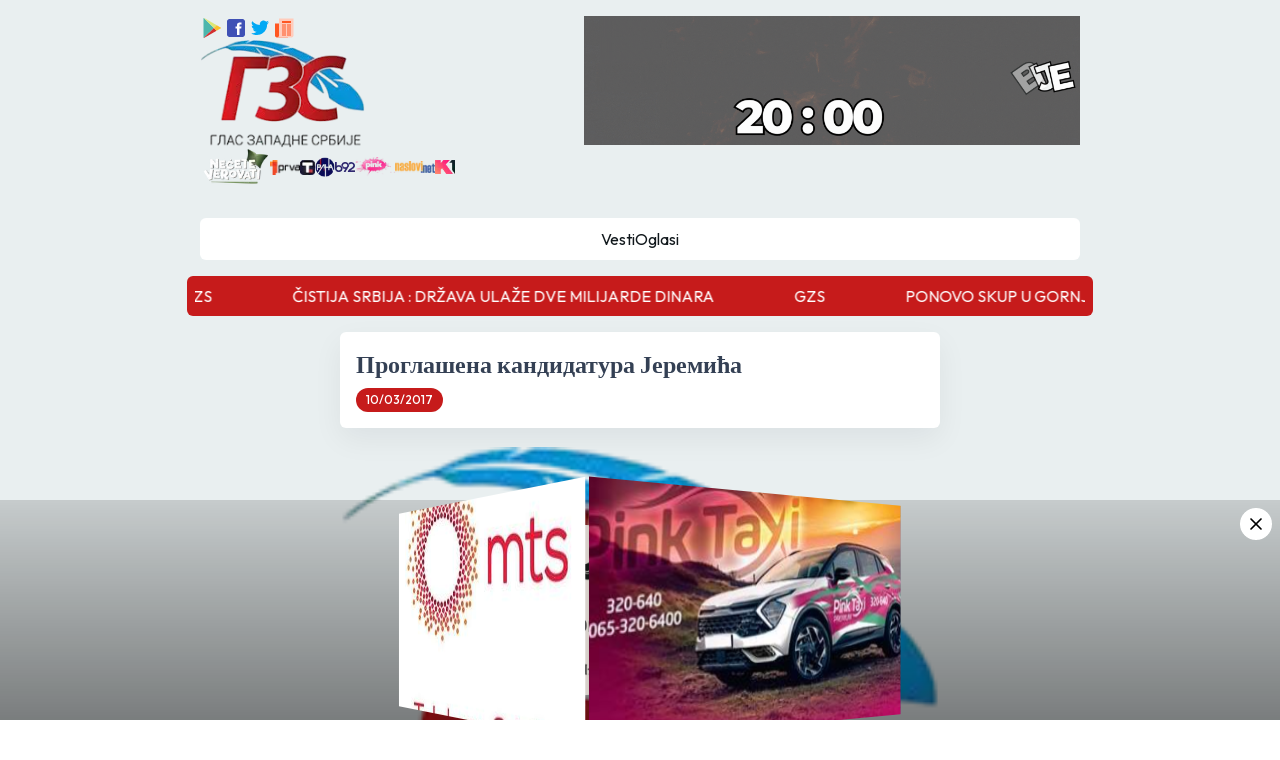

--- FILE ---
content_type: text/html; charset=utf-8
request_url: https://www.glaszapadnesrbije.rs/695704/Radi-se-put-u-Roscima-nema-vise-rupa-do-vrha-Kablara
body_size: 14265
content:
<!DOCTYPE html><html lang="sr"><head><meta charSet="utf-8"/><meta name="viewport" content="width=device-width, initial-scale=1"/><link rel="preload" as="image" href="/icons8-google-play.svg" fetchPriority="high"/><link rel="preload" as="image" href="/icons8-facebook.svg" fetchPriority="high"/><link rel="preload" as="image" href="/icons8-twitter.svg" fetchPriority="high"/><link rel="preload" as="image" href="/icons8-news.svg" fetchPriority="high"/><link rel="preload" as="image" imageSrcSet="/_next/image?url=%2Fnecete-verovati.png&amp;w=96&amp;q=75 1x, /_next/image?url=%2Fnecete-verovati.png&amp;w=256&amp;q=75 2x" fetchPriority="high"/><link rel="preload" as="image" imageSrcSet="/_next/image?url=%2Fprva.png&amp;w=32&amp;q=75 1x, /_next/image?url=%2Fprva.png&amp;w=64&amp;q=75 2x" fetchPriority="high"/><link rel="preload" as="image" imageSrcSet="/_next/image?url=%2Ftanjug.png&amp;w=16&amp;q=75 1x, /_next/image?url=%2Ftanjug.png&amp;w=32&amp;q=75 2x" fetchPriority="high"/><link rel="preload" as="image" imageSrcSet="/_next/image?url=%2Frina.png&amp;w=32&amp;q=75 1x, /_next/image?url=%2Frina.png&amp;w=48&amp;q=75 2x" fetchPriority="high"/><link rel="preload" as="image" imageSrcSet="/_next/image?url=%2Fb92.png&amp;w=32&amp;q=75 1x, /_next/image?url=%2Fb92.png&amp;w=48&amp;q=75 2x" fetchPriority="high"/><link rel="preload" as="image" imageSrcSet="/_next/image?url=%2Fpink.png&amp;w=48&amp;q=75 1x, /_next/image?url=%2Fpink.png&amp;w=96&amp;q=75 2x" fetchPriority="high"/><link rel="preload" as="image" imageSrcSet="/_next/image?url=%2Fnaslovi.png&amp;w=48&amp;q=75 1x, /_next/image?url=%2Fnaslovi.png&amp;w=96&amp;q=75 2x" fetchPriority="high"/><link rel="preload" as="image" imageSrcSet="/_next/image?url=%2Fk1.png&amp;w=32&amp;q=75 1x, /_next/image?url=%2Fk1.png&amp;w=48&amp;q=75 2x" fetchPriority="high"/><link rel="preload" as="image" imageSrcSet="/_next/image?url=%2Flocation.png&amp;w=16&amp;q=75 1x, /_next/image?url=%2Flocation.png&amp;w=32&amp;q=75 2x" fetchPriority="high"/><link rel="preload" as="image" imageSrcSet="/_next/image?url=%2Fmail.png&amp;w=16&amp;q=75 1x, /_next/image?url=%2Fmail.png&amp;w=32&amp;q=75 2x" fetchPriority="high"/><link rel="preload" as="image" imageSrcSet="/_next/image?url=https%3A%2F%2Fwww.glaszapadnesrbije.rs%2F_next%2Fimage%3Furl%3D%252Flogo.png%26w%3D256%26q%3D75&amp;w=640&amp;q=75 1x, /_next/image?url=https%3A%2F%2Fwww.glaszapadnesrbije.rs%2F_next%2Fimage%3Furl%3D%252Flogo.png%26w%3D256%26q%3D75&amp;w=1200&amp;q=75 2x" fetchPriority="high"/><link rel="preload" as="image" href="/icons8-pinterest.svg" fetchPriority="high"/><link rel="preload" as="image" href="/icons8-reddit.svg" fetchPriority="high"/><link rel="preload" as="image" href="/icons8-linkedin.svg" fetchPriority="high"/><link rel="preload" as="image" href="/icons8-whatsapp.svg" fetchPriority="high"/><link rel="preload" as="image" href="/icons8-viber.svg" fetchPriority="high"/><link rel="preload" as="image" href="/icons8-telegram.svg" fetchPriority="high"/><link rel="preload" as="image" href="/icons8-mail.svg" fetchPriority="high"/><link rel="stylesheet" href="/_next/static/css/f49ebe03b78d2740.css" data-precedence="next"/><link rel="stylesheet" href="/_next/static/css/e2aa70a3e6381122.css" data-precedence="next"/><link rel="stylesheet" href="/_next/static/css/5a56e3c1761e58ad.css" data-precedence="next"/><link rel="preload" as="script" fetchPriority="low" href="/_next/static/chunks/webpack-9b573c2435303995.js"/><script src="/_next/static/chunks/fd9d1056-06eeb0208bd05993.js" async=""></script><script src="/_next/static/chunks/2117-349d678c788e3793.js" async=""></script><script src="/_next/static/chunks/main-app-c32a643cbd0d6bf9.js" async=""></script><script src="/_next/static/chunks/4861-ee0208f439c22d02.js" async=""></script><script src="/_next/static/chunks/2836-49ec996a4f5cdf86.js" async=""></script><script src="/_next/static/chunks/4895-f82e2da18e850f7f.js" async=""></script><script src="/_next/static/chunks/app/layout-86b6de740a15bc05.js" async=""></script><script src="/_next/static/chunks/app/error-d6d1bdcdf36e6299.js" async=""></script><script src="/_next/static/chunks/aaea2bcf-09ccba75f240aa8a.js" async=""></script><script src="/_next/static/chunks/f8e4659f-e21fa3eaf12c390d.js" async=""></script><script src="/_next/static/chunks/5878-1a7c4d9acb5c21be.js" async=""></script><script src="/_next/static/chunks/3840-458bb2df5a58d16b.js" async=""></script><script src="/_next/static/chunks/6307-8e2f671a86f53b0e.js" async=""></script><script src="/_next/static/chunks/7835-d265ed7de84b4488.js" async=""></script><script src="/_next/static/chunks/9449-7508e485eac17bb2.js" async=""></script><script src="/_next/static/chunks/9648-e83f2618b661ff43.js" async=""></script><script src="/_next/static/chunks/9915-97a4730983ffae6b.js" async=""></script><script src="/_next/static/chunks/2972-58a32f74954bb6c1.js" async=""></script><script src="/_next/static/chunks/9346-7d424df866e6b41f.js" async=""></script><script src="/_next/static/chunks/4937-a1962d5ef63ac124.js" async=""></script><script src="/_next/static/chunks/5467-5c3aa2b7efda8a1e.js" async=""></script><script src="/_next/static/chunks/2144-d040e4ab6d67c0f6.js" async=""></script><script src="/_next/static/chunks/3303-a07a60a459b55939.js" async=""></script><script src="/_next/static/chunks/app/(main)/%5Buuid%5D/%5Btitle%5D/page-d163e97203f387ea.js" async=""></script><script src="/_next/static/chunks/app/(main)/layout-8d16fc2bb1369a22.js" async=""></script><script src="/_next/static/chunks/5496-73254de3d13ab81a.js" async=""></script><script src="/_next/static/chunks/4670-a5bd0f1aeaf85ceb.js" async=""></script><script src="/_next/static/chunks/982-e216950e3c679093.js" async=""></script><script src="/_next/static/chunks/app/(main)/page-d601f19979ba59f6.js" async=""></script><link rel="preload" as="image" href="https://glaszapadnesrbije.rs/public/dp_press_slike/banner/01.12.2025/dnevnik gore desno.gif"/><link rel="preload" as="image" href="https://glaszapadnesrbije.rs/public/dp_press_slike/banner/23.11.2024/telekom-baner-2024.jpg"/><link rel="preload" as="image" href="https://glaszapadnesrbije.rs/public/dp_press_slike/banner/23.11.2024/pink taksi baner.jpg"/><link rel="preload" as="image" href="https://glaszapadnesrbije.rs/public/dp_press_slike/banner/31.10.2025/GZS-356x200 ROTO.png"/><link rel="preload" as="image" href="https://glaszapadnesrbije.rs/public/dp_press_slike/banner/21.08.2025/ladyboom.png"/><title>GLAS ZAPADNE SRBIJE - Radi se put u Roscima nema vise rupa do vrha Kablara</title><meta name="description" content="Јеремићеву кандидатуру предложила је група грађaна &quot;Морамо боље&quot;, која је прикупила 14.360 правно ваљаних оверених изјава бирача.РИК је данас прихватио да у проширени састав тог тела уђе представница предлагача Вука Јеремића и то као чланица проширеног састава Весна Ћирић, а као њена заменица Ива Ђинђић Ћосић.Председнички избори биће одржани 2. априла.Агенције"/><meta property="og:title" content="GLAS ZAPADNE SRBIJE - Radi se put u Roscima nema vise rupa do vrha Kablara"/><meta property="og:description" content="Јеремићеву кандидатуру предложила је група грађaна &quot;Морамо боље&quot;, која је прикупила 14.360 правно ваљаних оверених изјава бирача.РИК је данас прихватио да у проширени састав тог тела уђе представница предлагача Вука Јеремића и то као чланица проширеног састава Весна Ћирић, а као њена заменица Ива Ђинђић Ћосић.Председнички избори биће одржани 2. априла.Агенције"/><meta property="og:image:alt" content="GLAS ZAPADNE SRBIJE - Radi se put u Roscima nema vise rupa do vrha Kablara"/><meta property="og:image" content="https://www.glaszapadnesrbije.rs/_next/image?url=%2Flogo.png&amp;w=256&amp;q=75"/><meta property="og:type" content="article"/><meta name="twitter:card" content="summary_large_image"/><meta name="twitter:title" content="GLAS ZAPADNE SRBIJE - Radi se put u Roscima nema vise rupa do vrha Kablara"/><meta name="twitter:description" content="Јеремићеву кандидатуру предложила је група грађaна &quot;Морамо боље&quot;, која је прикупила 14.360 правно ваљаних оверених изјава бирача.РИК је данас прихватио да у проширени састав тог тела уђе представница предлагача Вука Јеремића и то као чланица проширеног састава Весна Ћирић, а као њена заменица Ива Ђинђић Ћосић.Председнички избори биће одржани 2. априла.Агенције"/><meta name="twitter:image:alt" content="GLAS ZAPADNE SRBIJE - Radi se put u Roscima nema vise rupa do vrha Kablara"/><meta name="twitter:image" content="https://www.glaszapadnesrbije.rs/_next/image?url=%2Flogo.png&amp;w=256&amp;q=75"/><link rel="icon" href="/favicon.ico" type="image/x-icon" sizes="48x48"/><meta name="next-size-adjust"/><script src="/_next/static/chunks/polyfills-42372ed130431b0a.js" noModule=""></script></head><body class="__className_ad50fd"><div data-overlay-container="true"><div class="flex justify-between min-h-screen"><div class="max-w-[25rem] w-full sticky top-0 bottom-0 h-screen max-banner-news-breakpoint:hidden left-0"><a target="_blank" class="cursor-pointer" href="https://www.posted.co.rs/stanovnistvo/stednja/stednja-kamate.html"><img alt="poštanska  - velika leva" loading="lazy" decoding="async" data-nimg="fill" style="position:absolute;height:100%;width:100%;left:0;top:0;right:0;bottom:0;color:transparent" sizes="100vw" srcSet="/_next/image?url=https%3A%2F%2Fglaszapadnesrbije.rs%2Fpublic%2Fdp_press_slike%2Fbanner%2F31.10.2025%2FGZS-460x1080%20LEVO%20VELIKI%20BANER.png&amp;w=640&amp;q=75 640w, /_next/image?url=https%3A%2F%2Fglaszapadnesrbije.rs%2Fpublic%2Fdp_press_slike%2Fbanner%2F31.10.2025%2FGZS-460x1080%20LEVO%20VELIKI%20BANER.png&amp;w=750&amp;q=75 750w, /_next/image?url=https%3A%2F%2Fglaszapadnesrbije.rs%2Fpublic%2Fdp_press_slike%2Fbanner%2F31.10.2025%2FGZS-460x1080%20LEVO%20VELIKI%20BANER.png&amp;w=828&amp;q=75 828w, /_next/image?url=https%3A%2F%2Fglaszapadnesrbije.rs%2Fpublic%2Fdp_press_slike%2Fbanner%2F31.10.2025%2FGZS-460x1080%20LEVO%20VELIKI%20BANER.png&amp;w=1080&amp;q=75 1080w, /_next/image?url=https%3A%2F%2Fglaszapadnesrbije.rs%2Fpublic%2Fdp_press_slike%2Fbanner%2F31.10.2025%2FGZS-460x1080%20LEVO%20VELIKI%20BANER.png&amp;w=1200&amp;q=75 1200w, /_next/image?url=https%3A%2F%2Fglaszapadnesrbije.rs%2Fpublic%2Fdp_press_slike%2Fbanner%2F31.10.2025%2FGZS-460x1080%20LEVO%20VELIKI%20BANER.png&amp;w=1920&amp;q=75 1920w, /_next/image?url=https%3A%2F%2Fglaszapadnesrbije.rs%2Fpublic%2Fdp_press_slike%2Fbanner%2F31.10.2025%2FGZS-460x1080%20LEVO%20VELIKI%20BANER.png&amp;w=2048&amp;q=75 2048w, /_next/image?url=https%3A%2F%2Fglaszapadnesrbije.rs%2Fpublic%2Fdp_press_slike%2Fbanner%2F31.10.2025%2FGZS-460x1080%20LEVO%20VELIKI%20BANER.png&amp;w=3840&amp;q=75 3840w" src="/_next/image?url=https%3A%2F%2Fglaszapadnesrbije.rs%2Fpublic%2Fdp_press_slike%2Fbanner%2F31.10.2025%2FGZS-460x1080%20LEVO%20VELIKI%20BANER.png&amp;w=3840&amp;q=75"/></a></div><div class="p-4 w-full mx-auto shadow-elevated-content z-10 max-w-[85.188rem]"><header class="mb-4 mx-auto max-w-[55rem]"><nav><div class="flex items-start justify-center flex-wrap gap-4"><div class="flex flex-col gap-4 flex-1 min-w-[12rem]"><div class="flex items-center gap-4 max-tablet:justify-center"><a target="_blank" href="https://play.google.com/store/apps/details?id=rs.gzs.gzsdoo"><img alt="google-play" fetchPriority="high" width="24" height="24" decoding="async" data-nimg="1" class="cursor-pointer" style="color:transparent" src="/icons8-google-play.svg"/></a><a target="_blank" href="https://www.facebook.com/glaszapadnesrbije.rs"><img alt="facebook" fetchPriority="high" width="24" height="24" decoding="async" data-nimg="1" class="cursor-pointer" style="color:transparent" src="/icons8-facebook.svg"/></a><a target="_blank" href="https://x.com/GLASZAPADNESRB"><img alt="twitter" fetchPriority="high" width="24" height="24" decoding="async" data-nimg="1" class="cursor-pointer" style="color:transparent" src="/icons8-twitter.svg"/></a><a target="_blank" href="/api/rss"><img alt="rss" fetchPriority="high" width="24" height="24" decoding="async" data-nimg="1" class="cursor-pointer" style="color:transparent" src="/icons8-news.svg"/></a></div><div class="flex items-center justify-between relative max-tablet:justify-center max-tablet:items-start"><a class="cursor-pointer inline-block max-tablet:my-8" href="/"><img alt="logo" loading="lazy" width="165" height="165" decoding="async" data-nimg="1" style="color:transparent" srcSet="/_next/image?url=%2Flogo.png&amp;w=256&amp;q=75 1x, /_next/image?url=%2Flogo.png&amp;w=384&amp;q=75 2x" src="/_next/image?url=%2Flogo.png&amp;w=384&amp;q=75"/></a><img alt="hamburger" loading="lazy" width="25" height="25" decoding="async" data-nimg="1" class="hidden max-tablet:block cursor-pointer absolute right-0" style="color:transparent" srcSet="/_next/image?url=%2Fhamburger.png&amp;w=32&amp;q=75 1x, /_next/image?url=%2Fhamburger.png&amp;w=64&amp;q=75 2x" src="/_next/image?url=%2Fhamburger.png&amp;w=64&amp;q=75"/></div><div class="flex items-center gap-3 flex-wrap max-tablet:justify-center max-tablet:hidden"><a target="_blank" class=" text-custom-gray text-[1rem] leading-[1.63rem] hover:text-primary transition-colors duration-300 flex gap-2 " href="https://www.prva.rs/formati/emisija/6/necete-verovati"><img alt="Necete Verovati" fetchPriority="high" width="70" height="70" decoding="async" data-nimg="1" style="color:transparent" srcSet="/_next/image?url=%2Fnecete-verovati.png&amp;w=96&amp;q=75 1x, /_next/image?url=%2Fnecete-verovati.png&amp;w=256&amp;q=75 2x" src="/_next/image?url=%2Fnecete-verovati.png&amp;w=256&amp;q=75"/></a><div class=""><img alt="Prva tv" fetchPriority="high" width="30" height="30" decoding="async" data-nimg="1" style="color:transparent" srcSet="/_next/image?url=%2Fprva.png&amp;w=32&amp;q=75 1x, /_next/image?url=%2Fprva.png&amp;w=64&amp;q=75 2x" src="/_next/image?url=%2Fprva.png&amp;w=64&amp;q=75"/></div><div class=""><img alt="Tanjug vesti" fetchPriority="high" width="15" height="15" decoding="async" data-nimg="1" style="color:transparent" srcSet="/_next/image?url=%2Ftanjug.png&amp;w=16&amp;q=75 1x, /_next/image?url=%2Ftanjug.png&amp;w=32&amp;q=75 2x" src="/_next/image?url=%2Ftanjug.png&amp;w=32&amp;q=75"/></div><div class=""><img alt="Rina vesti" fetchPriority="high" width="20" height="30" decoding="async" data-nimg="1" style="color:transparent" srcSet="/_next/image?url=%2Frina.png&amp;w=32&amp;q=75 1x, /_next/image?url=%2Frina.png&amp;w=48&amp;q=75 2x" src="/_next/image?url=%2Frina.png&amp;w=48&amp;q=75"/></div><div class=""><img alt="B92 vesti" fetchPriority="high" width="20" height="40" decoding="async" data-nimg="1" style="color:transparent" srcSet="/_next/image?url=%2Fb92.png&amp;w=32&amp;q=75 1x, /_next/image?url=%2Fb92.png&amp;w=48&amp;q=75 2x" src="/_next/image?url=%2Fb92.png&amp;w=48&amp;q=75"/></div><div class=""><img alt="Pink vesti" fetchPriority="high" width="40" height="50" decoding="async" data-nimg="1" style="color:transparent" srcSet="/_next/image?url=%2Fpink.png&amp;w=48&amp;q=75 1x, /_next/image?url=%2Fpink.png&amp;w=96&amp;q=75 2x" src="/_next/image?url=%2Fpink.png&amp;w=96&amp;q=75"/></div><div class=""><img alt="Naslovi net vesti" fetchPriority="high" width="40" height="50" decoding="async" data-nimg="1" style="color:transparent" srcSet="/_next/image?url=%2Fnaslovi.png&amp;w=48&amp;q=75 1x, /_next/image?url=%2Fnaslovi.png&amp;w=96&amp;q=75 2x" src="/_next/image?url=%2Fnaslovi.png&amp;w=96&amp;q=75"/></div><div class=""><img alt="K1 vesti" fetchPriority="high" width="20" height="20" decoding="async" data-nimg="1" style="color:transparent" srcSet="/_next/image?url=%2Fk1.png&amp;w=32&amp;q=75 1x, /_next/image?url=%2Fk1.png&amp;w=48&amp;q=75 2x" src="/_next/image?url=%2Fk1.png&amp;w=48&amp;q=75"/></div></div></div><div class="max-tablet:hidden max-w-[31rem] w-full flex justify-center"><div class="flex flex-col gap-4 relative"><a target="_blank" class="relative w-full" href="https://www.youtube.com/@dnevnikzapadnesrbije8951"><img src="https://glaszapadnesrbije.rs/public/dp_press_slike/banner/01.12.2025/dnevnik gore desno.gif" alt="дзс - gore desno"/></a></div></div></div><div class="flex items-center justify-between flex-wrap relative my-4 max-tablet:my-0 max-tablet:justify-start max-banner-news-breakpoint:justify-center"></div><div class="flex items-center justify-center gap-7 mt-4 bg-white p-2 rounded-md max-tablet:hidden"><a target="_self" class=" text-custom-gray text-[1rem] leading-[1.63rem] hover:text-primary transition-colors duration-300 flex gap-2 " href="/">Vesti</a><a target="_self" class=" text-custom-gray text-[1rem] leading-[1.63rem] hover:text-primary transition-colors duration-300 flex gap-2 " href="/ads">Oglasi</a></div></nav></header><span class="hidden max-tablet:block fixed bottom-4 right-4 bg-primary p-3 rounded-full z-50 cursor-pointer"><img alt="arrow-left" loading="lazy" width="20" height="20" decoding="async" data-nimg="1" style="color:transparent" src="/arrow-left.svg"/></span><div class=" 
    max-tablet:mb-4 left-0 bottom-0 fixed bg-gradient-to-b from-[rgba(0,0,0,0.15)] to-[rgba(0,0,0,0.48)] 
    max-tablet:left-auto max-tablet:bottom-auto max-tablet:relative max-tablet:bg-none
    w-full z-[99] flex h-[13.75rem] items-center justify-center transition-opacity duration-[700ms]
    "><div class="top-2 p-[0.375rem] right-2 cursor-pointer absolute bg-white rounded-full max-tablet:hidden"><img alt="close" loading="lazy" width="20" height="20" decoding="async" data-nimg="1" style="color:transparent" src="/x.svg"/></div><div class="w-[22.25rem] h-[12.5rem] relative [transform-style:preserve-3d] animate-[rotate_10s_linear_infinite] max-tablet:w-[12.188rem] max-tablet:h-[6.875rem]"><span class="absolute top-0 left-0 w-full h-full" style="transform:rotateY(0deg) translateZ(180px);transform-origin:center;transform-style:preserve-3d"><img src="https://glaszapadnesrbije.rs/public/dp_press_slike/banner/23.11.2024/telekom-baner-2024.jpg" alt="banner-item" class="w-full h-full transition-[3s] object-cover absolute"/></span><span class="absolute top-0 left-0 w-full h-full" style="transform:rotateY(90deg) translateZ(180px);transform-origin:center;transform-style:preserve-3d"><img src="https://glaszapadnesrbije.rs/public/dp_press_slike/banner/23.11.2024/pink taksi baner.jpg" alt="banner-item" class="w-full h-full transition-[3s] object-cover absolute"/></span><span class="absolute top-0 left-0 w-full h-full" style="transform:rotateY(180deg) translateZ(180px);transform-origin:center;transform-style:preserve-3d"><a target="_blank" href="https://www.posted.co.rs/stanovnistvo/stednja/stednja-kamate.html"><img src="https://glaszapadnesrbije.rs/public/dp_press_slike/banner/31.10.2025/GZS-356x200 ROTO.png" alt="banner-item" class="w-full h-full transition-[3s] object-cover absolute"/></a></span><span class="absolute top-0 left-0 w-full h-full" style="transform:rotateY(270deg) translateZ(180px);transform-origin:center;transform-style:preserve-3d"><img src="https://glaszapadnesrbije.rs/public/dp_press_slike/banner/21.08.2025/ladyboom.png" alt="banner-item" class="w-full h-full transition-[3s] object-cover absolute"/></span></div></div><div class="max-w-[56.625rem] mx-auto"><div class="mx-auto overflow-hidden"><p class="min-w-[5000px]"></p></div><div class="mx-auto bg-primary text-white p-2 rounded-md overflow-hidden"><div class="block"><span style="height:20px;width:20px;border-width:2px" class="border-[#f3f3f3] border-t-primary rounded-full animate-spin inline-block"></span><p class="min-w-[5000px]"></p></div><div class="hidden"></div></div></div><div class="flex gap-4 mt-4 justify-center"><div class="max-w-[37.5rem] min-w-[0px]"><div class="text-white mb-4 p-4 rounded-md shadow-[0rem_0.69rem_1.88rem_0rem_rgba(16,24,40,0.06)] bg-white"><h1 class="text-[rgb(52,64,84)] text-2xl font-semibold leading-[2rem] mb-2">Проглашена кандидатура Јеремића</h1><div class="flex flex-wrap gap-1"><span class="text-[0.75rem] font-medium leading-[1rem] p-[0.25rem_0.63rem] rounded-[1.5rem] bg-primary  inline-flex items-center gap-1">10/03/2017</span></div></div><div class="flex flex-col gap-4"><div class="relative shadow-1xl rounded-xl max-w-[37.5rem] h-[25rem] w-full overflow-hidden"><img alt="image-gallery-item" fetchPriority="high" width="600" height="400" decoding="async" data-nimg="1" class="rounded-xl object-contain h-[25rem] mx-auto" style="color:transparent" srcSet="/_next/image?url=https%3A%2F%2Fwww.glaszapadnesrbije.rs%2F_next%2Fimage%3Furl%3D%252Flogo.png%26w%3D256%26q%3D75&amp;w=640&amp;q=75 1x, /_next/image?url=https%3A%2F%2Fwww.glaszapadnesrbije.rs%2F_next%2Fimage%3Furl%3D%252Flogo.png%26w%3D256%26q%3D75&amp;w=1200&amp;q=75 2x" src="/_next/image?url=https%3A%2F%2Fwww.glaszapadnesrbije.rs%2F_next%2Fimage%3Furl%3D%252Flogo.png%26w%3D256%26q%3D75&amp;w=1200&amp;q=75"/><div class="absolute left-0 right-0 bottom-0 bg-[#444] opacity-80 p-2 text-white"><span>Фото: Танјуг</span></div></div><div class="text-white p-4 rounded-md shadow-[0rem_0.69rem_1.88rem_0rem_rgba(16,24,40,0.06)] bg-white"><div class="text-[rgb(102,112,133)] text-[1rem] font-normal leading-[1.5rem] purify-container">Републичка изборна комисија прогласила је Вука Јеремића за кандидата за председника Србије. <p style="text-align: justify;">Јеремићеву кандидатуру предложила је група грађaна "Морамо боље", која је прикупила 14.360 правно ваљаних оверених изјава бирача.<br><br>РИК је данас прихватио да у проширени састав тог тела уђе представница предлагача Вука Јеремића и то као чланица проширеног састава Весна Ћирић, а као њена заменица Ива Ђинђић Ћосић.<br><br>Председнички избори биће одржани 2. априла.<br><br>Агенције</p></div></div><div class=" p-4 rounded-md shadow-[0rem_0.69rem_1.88rem_0rem_rgba(16,24,40,0.06)] bg-white"><h3 class="text-[rgb(52,64,84)] text-base font-medium leading-[1.63rem] mb-1">Podeli</h3><div class="flex flex-wrap gap-2"><a target="_blank" href="https://facebook.com/share.php?u=https://glaszapadnesrbije.rs/9243221e-6eec-11ef-9384-28924a36a706/--/&amp;title=--"><img alt="facebook" fetchPriority="high" width="30" height="30" decoding="async" data-nimg="1" class="cursor-pointer" style="color:transparent" src="/icons8-facebook.svg"/></a><a target="_blank" href="https://twitter.com/intent/tweet?text=--+https://glaszapadnesrbije.rs/9243221e-6eec-11ef-9384-28924a36a706/--/"><img alt="twitter" fetchPriority="high" width="30" height="30" decoding="async" data-nimg="1" class="cursor-pointer" style="color:transparent" src="/icons8-twitter.svg"/></a><a target="_blank" href="https://pinterest.com/pin/create/bookmarklet/?url=https://glaszapadnesrbije.rs/9243221e-6eec-11ef-9384-28924a36a706/--"><img alt="pinterest" fetchPriority="high" width="30" height="30" decoding="async" data-nimg="1" class="cursor-pointer" style="color:transparent" src="/icons8-pinterest.svg"/></a><a target="_blank" href="https://reddit.com/submit?url=https://glaszapadnesrbije.rs/9243221e-6eec-11ef-9384-28924a36a706/--/&amp;title=--"><img alt="reddit" fetchPriority="high" width="30" height="30" decoding="async" data-nimg="1" class="cursor-pointer" style="color:transparent" src="/icons8-reddit.svg"/></a><a target="_blank" href="https://linkedin.com/shareArticle?mini=true&amp;url=https://glaszapadnesrbije.rs/9243221e-6eec-11ef-9384-28924a36a706/--/&amp;title=--&amp;source=https://www.glaszapadnesrbije.rs/9243221e-6eec-11ef-9384-28924a36a706/--/&quot;"><img alt="linkedin" fetchPriority="high" width="30" height="30" decoding="async" data-nimg="1" class="cursor-pointer" style="color:transparent" src="/icons8-linkedin.svg"/></a><a target="_blank" href="whatsapp://send?text=https://glaszapadnesrbije.rs/9243221e-6eec-11ef-9384-28924a36a706/--/"><img alt="whatsapp" fetchPriority="high" width="30" height="30" decoding="async" data-nimg="1" class="cursor-pointer" style="color:transparent" src="/icons8-whatsapp.svg"/></a><a target="_blank" href="viber://forward?text=https://glaszapadnesrbije.rs/9243221e-6eec-11ef-9384-28924a36a706/--/"><img alt="viber" fetchPriority="high" width="30" height="30" decoding="async" data-nimg="1" class="cursor-pointer" style="color:transparent" src="/icons8-viber.svg"/></a><a target="_blank" href="https://telegram.me/share/url?url=https://glaszapadnesrbije.rs/9243221e-6eec-11ef-9384-28924a36a706/--/&amp;text=--"><img alt="telegram" fetchPriority="high" width="30" height="30" decoding="async" data-nimg="1" class="cursor-pointer" style="color:transparent" src="/icons8-telegram.svg"/></a><a target="_blank" href="mailto:?body=-- https://glaszapadnesrbije.rs/9243221e-6eec-11ef-9384-28924a36a706/--/"><img alt="mail" fetchPriority="high" width="30" height="30" decoding="async" data-nimg="1" class="cursor-pointer" style="color:transparent" src="/icons8-mail.svg"/></a></div></div><div class=" p-4 rounded-md shadow-[0rem_0.69rem_1.88rem_0rem_rgba(16,24,40,0.06)] bg-white"><h3 class="text-[rgb(52,64,84)] text-base font-medium leading-[1.63rem] mb-1">Dodaj komentar</h3><div class="mt-4 flex flex-col gap-4"><div class="flex flex-col gap-1"><span class="text-[0.9rem] mb-1">Ime i prezime</span><input type="text" placeholder="" class="border-[0.06rem] border-gray-300 py-1 px-2 
        rounded-[0.25rem] shadow-[0rem_0.06rem_0.19rem_0rem_rgba(27,35,52,0.04)] bg-white w-full
         
        
        
        " name="name"/></div><div class="flex flex-col gap-1"><span class="text-[0.9rem] mb-1">Komentar</span><textarea class="border-[0.06rem] border-gray-300 py-1 px-2 min-h-[6rem] resize-none
        rounded-[0.25rem] shadow-[0rem_0.06rem_0.19rem_0rem_rgba(27,35,52,0.04)] bg-white " name="comment"></textarea></div><div class="flex items-center flex-wrap gap-4"><div><input type="file" accept="image/*" class="hidden"/><div class="inline-flex gap-4 items-center cursor-pointer"><p class="text-[0.9rem]">Dodaj sliku</p><img alt="image-gallery" loading="lazy" width="50" height="50" decoding="async" data-nimg="1" class="cursor-pointer" style="color:transparent" src="/gallery-33.svg"/></div></div><span class="mx-4 max-tablet:hidden">|</span><div class="inline-flex gap-2 text-[0.9rem] items-center cursor-pointer max-w-[6rem]"><span>Dodaj link</span><img alt="close" loading="lazy" width="20" height="20" decoding="async" data-nimg="1" style="color:transparent" src="/link.svg"/></div></div><div class="flex items-center flex-wrap gap-2 text-[0.9rem]"><span>1</span><span>+</span><span>1</span><span>=</span><div class="flex flex-col gap-1"><input type="number" placeholder="" class="border-[0.06rem] border-gray-300 py-1 px-2 
        rounded-[0.25rem] shadow-[0rem_0.06rem_0.19rem_0rem_rgba(27,35,52,0.04)] bg-white w-full
        max-w-[3.5rem] 
        
        
        " name="spam"/></div></div><p class="text-primary text-[0.8rem] font-normal">Komentari koji sadrže psovke, uvredljive, vulgarne, šovinističke ili preteće poruke neće biti objavljeni. Mišljenja iznešena u komentarima su privatno mišljenje autora komentara i ne održavaju stavove Glasa Zapadne Srbije.</p><div class="text-right"><button class="bg-primary border-0 text-white rounded-[0.38rem] shadow-[0.44rem_0.88rem_3.13rem_0_rgba(16,24,40,0.07)] 
    hover:opacity-70 transition-all duration-300 inline-flex gap-2 items-center disabled:opacity-40 py-2 px-4 undefined" disabled="">Pošalji</button></div></div></div></div></div></div></div><div class="max-w-[25rem] w-full sticky top-0 bottom-0 h-screen max-banner-news-breakpoint:hidden right-0"><a target="_blank" class="cursor-pointer" href="https://www.youtube.com/@dnevnikzapadnesrbije8951"><img alt="desna gif фзс" loading="lazy" decoding="async" data-nimg="fill" style="position:absolute;height:100%;width:100%;left:0;top:0;right:0;bottom:0;color:transparent" sizes="100vw" srcSet="/_next/image?url=https%3A%2F%2Fglaszapadnesrbije.rs%2Fpublic%2Fdp_press_slike%2Fbanner%2F01.12.2025%2Fgif20reklama20sajt12%20LEVO.gif&amp;w=640&amp;q=75 640w, /_next/image?url=https%3A%2F%2Fglaszapadnesrbije.rs%2Fpublic%2Fdp_press_slike%2Fbanner%2F01.12.2025%2Fgif20reklama20sajt12%20LEVO.gif&amp;w=750&amp;q=75 750w, /_next/image?url=https%3A%2F%2Fglaszapadnesrbije.rs%2Fpublic%2Fdp_press_slike%2Fbanner%2F01.12.2025%2Fgif20reklama20sajt12%20LEVO.gif&amp;w=828&amp;q=75 828w, /_next/image?url=https%3A%2F%2Fglaszapadnesrbije.rs%2Fpublic%2Fdp_press_slike%2Fbanner%2F01.12.2025%2Fgif20reklama20sajt12%20LEVO.gif&amp;w=1080&amp;q=75 1080w, /_next/image?url=https%3A%2F%2Fglaszapadnesrbije.rs%2Fpublic%2Fdp_press_slike%2Fbanner%2F01.12.2025%2Fgif20reklama20sajt12%20LEVO.gif&amp;w=1200&amp;q=75 1200w, /_next/image?url=https%3A%2F%2Fglaszapadnesrbije.rs%2Fpublic%2Fdp_press_slike%2Fbanner%2F01.12.2025%2Fgif20reklama20sajt12%20LEVO.gif&amp;w=1920&amp;q=75 1920w, /_next/image?url=https%3A%2F%2Fglaszapadnesrbije.rs%2Fpublic%2Fdp_press_slike%2Fbanner%2F01.12.2025%2Fgif20reklama20sajt12%20LEVO.gif&amp;w=2048&amp;q=75 2048w, /_next/image?url=https%3A%2F%2Fglaszapadnesrbije.rs%2Fpublic%2Fdp_press_slike%2Fbanner%2F01.12.2025%2Fgif20reklama20sajt12%20LEVO.gif&amp;w=3840&amp;q=75 3840w" src="/_next/image?url=https%3A%2F%2Fglaszapadnesrbije.rs%2Fpublic%2Fdp_press_slike%2Fbanner%2F01.12.2025%2Fgif20reklama20sajt12%20LEVO.gif&amp;w=3840&amp;q=75"/></a></div></div><div class="max-tablet:hidden p-10 bg-gray-50 border-t-2 shadow-2xl text-[1rem] leading-[1.625rem] text-[rgb(52,64,84)] flex flex-col"><p class="inline-flex gap-2 items-center"><img alt="location" fetchPriority="high" width="15" height="15" decoding="async" data-nimg="1" style="color:transparent" srcSet="/_next/image?url=%2Flocation.png&amp;w=16&amp;q=75 1x, /_next/image?url=%2Flocation.png&amp;w=32&amp;q=75 2x" src="/_next/image?url=%2Flocation.png&amp;w=32&amp;q=75"/>Župana Stracimira 9/1, Čačak</p><p class="inline-flex gap-2 items-center break-all"><img alt="mail" fetchPriority="high" width="15" height="15" decoding="async" data-nimg="1" style="color:transparent" srcSet="/_next/image?url=%2Fmail.png&amp;w=16&amp;q=75 1x, /_next/image?url=%2Fmail.png&amp;w=32&amp;q=75 2x" src="/_next/image?url=%2Fmail.png&amp;w=32&amp;q=75"/>redakcija@glaszapadnesrbije.rs | cacakvideo@yahoo.com</p><br/><p><b>Izdavač:</b> Privredno društvo GZS doo Čačak.<br/><b>Glavni i odgovorni urednik:</b> Gvozden Nikolić. <br/><b>Registar javnih glasila Republike Srbije broj:</b> IN000143.</p><br/><div class="text-right"><p>Izrada: <a target="_blank" class="underline text-primary" href="https://mobiledeveloper.rs/contacts/">DD Coding</a></p><p class="text-primary">© Glas Zapadne Srbije <!-- -->2026<!-- -->. Sva prava zadržana.</p></div></div><style>#nprogress{pointer-events:none}#nprogress .bar{background:#C61B1B;position:fixed;z-index:1600;top: 0;left:0;width:100%;height:3px}#nprogress .peg{display:block;position:absolute;right:0;width:100px;height:100%;box-shadow:0 0 10px #C61B1B,0 0 5px #C61B1B;opacity:1;-webkit-transform:rotate(3deg) translate(0px,-4px);-ms-transform:rotate(3deg) translate(0px,-4px);transform:rotate(3deg) translate(0px,-4px)}#nprogress .spinner{display:block;position:fixed;z-index:1600;top: 15px;right:15px}#nprogress .spinner-icon{width:18px;height:18px;box-sizing:border-box;border:2px solid transparent;border-top-color:#C61B1B;border-left-color:#C61B1B;border-radius:50%;-webkit-animation:nprogress-spinner 400ms linear infinite;animation:nprogress-spinner 400ms linear infinite}.nprogress-custom-parent{overflow:hidden;position:relative}.nprogress-custom-parent #nprogress .bar,.nprogress-custom-parent #nprogress .spinner{position:absolute}@-webkit-keyframes nprogress-spinner{0%{-webkit-transform:rotate(0deg)}100%{-webkit-transform:rotate(360deg)}}@keyframes nprogress-spinner{0%{transform:rotate(0deg)}100%{transform:rotate(360deg)}}</style><div class="Toastify"></div></div><script src="https://code.responsivevoice.org/responsivevoice.js?key=ddJPldP2" defer=""></script><script src="/_next/static/chunks/webpack-9b573c2435303995.js" async=""></script><script>(self.__next_f=self.__next_f||[]).push([0]);self.__next_f.push([2,null])</script><script>self.__next_f.push([1,"1:HL[\"/_next/static/media/07a54048a9278940-s.p.woff2\",\"font\",{\"crossOrigin\":\"\",\"type\":\"font/woff2\"}]\n2:HL[\"/_next/static/css/f49ebe03b78d2740.css\",\"style\"]\n3:HL[\"/_next/static/css/e2aa70a3e6381122.css\",\"style\"]\n4:HL[\"/_next/static/css/5a56e3c1761e58ad.css\",\"style\"]\n"])</script><script>self.__next_f.push([1,"5:I[12846,[],\"\"]\n8:I[4707,[],\"\"]\nb:I[36423,[],\"\"]\nd:I[56065,[\"4861\",\"static/chunks/4861-ee0208f439c22d02.js\",\"2836\",\"static/chunks/2836-49ec996a4f5cdf86.js\",\"4895\",\"static/chunks/4895-f82e2da18e850f7f.js\",\"3185\",\"static/chunks/app/layout-86b6de740a15bc05.js\"],\"default\"]\ne:I[16743,[\"4861\",\"static/chunks/4861-ee0208f439c22d02.js\",\"2836\",\"static/chunks/2836-49ec996a4f5cdf86.js\",\"4895\",\"static/chunks/4895-f82e2da18e850f7f.js\",\"3185\",\"static/chunks/app/layout-86b6de740a15bc05.js\"],\"NextUIProvider\"]\nf:I[13490,[\"7601\",\"static/chunks/app/error-d6d1bdcdf36e6299.js\"],\"default\"]\n10:I[36539,[\"4861\",\"static/chunks/4861-ee0208f439c22d02.js\",\"2836\",\"static/chunks/2836-49ec996a4f5cdf86.js\",\"4895\",\"static/chunks/4895-f82e2da18e850f7f.js\",\"3185\",\"static/chunks/app/layout-86b6de740a15bc05.js\"],\"\"]\n11:I[14861,[\"8218\",\"static/chunks/aaea2bcf-09ccba75f240aa8a.js\",\"9095\",\"static/chunks/f8e4659f-e21fa3eaf12c390d.js\",\"4861\",\"static/chunks/4861-ee0208f439c22d02.js\",\"5878\",\"static/chunks/5878-1a7c4d9acb5c21be.js\",\"2836\",\"static/chunks/2836-49ec996a4f5cdf86.js\",\"3840\",\"static/chunks/3840-458bb2df5a58d16b.js\",\"6307\",\"static/chunks/6307-8e2f671a86f53b0e.js\",\"7835\",\"static/chunks/7835-d265ed7de84b4488.js\",\"9449\",\"static/chunks/9449-7508e485eac17bb2.js\",\"9648\",\"static/chunks/9648-e83f2618b661ff43.js\",\"9915\",\"static/chunks/9915-97a4730983ffae6b.js\",\"2972\",\"static/chunks/2972-58a32f74954bb6c1.js\",\"9346\",\"static/chunks/9346-7d424df866e6b41f.js\",\"4937\",\"static/chunks/4937-a1962d5ef63ac124.js\",\"5467\",\"static/chunks/5467-5c3aa2b7efda8a1e.js\",\"2144\",\"static/chunks/2144-d040e4ab6d67c0f6.js\",\"3303\",\"static/chunks/3303-a07a60a459b55939.js\",\"237\",\"static/chunks/app/(main)/%5Buuid%5D/%5Btitle%5D/page-d163e97203f387ea.js\"],\"ToastContainer\"]\n12:I[88003,[\"4861\",\"static/chunks/4861-ee0208f439c22d02.js\",\"2836\",\"static/chunks/2836-49ec996a4f5cdf86.js\",\"4895\",\"static/chunks/4895-f82e2da18e850f7f.js\",\"3185\",\"static/chunks/app/layout-86b6de740a15bc05.js\"],\"\"]\n14:I[61060,[],\"\"]\n9:[\"uuid\",\"695704\",\"d\"]\na:[\"title\",\"Radi-se-put-u-Roscima-nema-vise-rupa-do-vrha-Kablara\""])</script><script>self.__next_f.push([1,",\"d\"]\n15:[]\n"])</script><script>self.__next_f.push([1,"0:[\"$\",\"$L5\",null,{\"buildId\":\"YKoFk4gnxQHmauA2M0Buo\",\"assetPrefix\":\"\",\"urlParts\":[\"\",\"695704\",\"Radi-se-put-u-Roscima-nema-vise-rupa-do-vrha-Kablara\"],\"initialTree\":[\"\",{\"children\":[\"(main)\",{\"children\":[[\"uuid\",\"695704\",\"d\"],{\"children\":[[\"title\",\"Radi-se-put-u-Roscima-nema-vise-rupa-do-vrha-Kablara\",\"d\"],{\"children\":[\"__PAGE__\",{}]}]}]}]},\"$undefined\",\"$undefined\",true],\"initialSeedData\":[\"\",{\"children\":[\"(main)\",{\"children\":[[\"uuid\",\"695704\",\"d\"],{\"children\":[[\"title\",\"Radi-se-put-u-Roscima-nema-vise-rupa-do-vrha-Kablara\",\"d\"],{\"children\":[\"__PAGE__\",{},[[\"$L6\",\"$L7\",null],null],null]},[null,[\"$\",\"$L8\",null,{\"parallelRouterKey\":\"children\",\"segmentPath\":[\"children\",\"(main)\",\"children\",\"$9\",\"children\",\"$a\",\"children\"],\"error\":\"$undefined\",\"errorStyles\":\"$undefined\",\"errorScripts\":\"$undefined\",\"template\":[\"$\",\"$Lb\",null,{}],\"templateStyles\":\"$undefined\",\"templateScripts\":\"$undefined\",\"notFound\":\"$undefined\",\"notFoundStyles\":\"$undefined\"}]],null]},[null,[\"$\",\"$L8\",null,{\"parallelRouterKey\":\"children\",\"segmentPath\":[\"children\",\"(main)\",\"children\",\"$9\",\"children\"],\"error\":\"$undefined\",\"errorStyles\":\"$undefined\",\"errorScripts\":\"$undefined\",\"template\":[\"$\",\"$Lb\",null,{}],\"templateStyles\":\"$undefined\",\"templateScripts\":\"$undefined\",\"notFound\":\"$undefined\",\"notFoundStyles\":\"$undefined\"}]],null]},[[null,\"$Lc\"],null],null]},[[[[\"$\",\"link\",\"0\",{\"rel\":\"stylesheet\",\"href\":\"/_next/static/css/f49ebe03b78d2740.css\",\"precedence\":\"next\",\"crossOrigin\":\"$undefined\"}],[\"$\",\"link\",\"1\",{\"rel\":\"stylesheet\",\"href\":\"/_next/static/css/e2aa70a3e6381122.css\",\"precedence\":\"next\",\"crossOrigin\":\"$undefined\"}],[\"$\",\"link\",\"2\",{\"rel\":\"stylesheet\",\"href\":\"/_next/static/css/5a56e3c1761e58ad.css\",\"precedence\":\"next\",\"crossOrigin\":\"$undefined\"}]],[\"$\",\"html\",null,{\"lang\":\"sr\",\"children\":[[\"$\",\"body\",null,{\"className\":\"__className_ad50fd\",\"children\":[[\"$\",\"$Ld\",null,{}],[\"$\",\"$Le\",null,{\"locale\":\"sr-Latn-RS\",\"children\":[[\"$\",\"$L8\",null,{\"parallelRouterKey\":\"children\",\"segmentPath\":[\"children\"],\"error\":\"$f\",\"errorStyles\":[],\"errorScripts\":[],\"template\":[\"$\",\"$Lb\",null,{}],\"templateStyles\":\"$undefined\",\"templateScripts\":\"$undefined\",\"notFound\":[\"$\",\"div\",null,{\"className\":\"flex items-center justify-center min-h-screen\",\"children\":[\"$\",\"div\",null,{\"className\":\"flex items-center justify-center flex-wrap\",\"children\":[[\"$\",\"h1\",null,{\"className\":\"inline-block mr-5 pr-6 text-[1.5rem] font-medium align-top leading-[3.0625rem] border-r-[1px] border-border-custom\",\"children\":\"404\"}],[\"$\",\"h2\",null,{\"className\":\"inline-block text-[0.875rem] font-normal leading-[3.0625rem]\",\"children\":\"Tražena stranica nije pronađena.\"}]]}]}],\"notFoundStyles\":[]}],[\"$\",\"$L10\",null,{\"color\":\"#C61B1B\"}],[\"$\",\"$L11\",null,{\"position\":\"bottom-right\",\"autoClose\":5000,\"hideProgressBar\":true,\"closeOnClick\":true,\"closeButton\":false,\"toastStyle\":{\"backgroundColor\":\"#C61B1B\",\"color\":\"white\",\"fontFamily\":\"'__Outfit_ad50fd', '__Outfit_Fallback_ad50fd'\"}}]]}],[\"$\",\"script\",null,{\"src\":\"https://code.responsivevoice.org/responsivevoice.js?key=ddJPldP2\",\"defer\":true}]]}],[\"$\",\"$L12\",null,{\"id\":\"ocamba-tracking\",\"strategy\":\"afterInteractive\",\"dangerouslySetInnerHTML\":{\"__html\":\"!function(h,oo,d,y,t,a,g){h[y]=t[y]||function(){(h[y].q=h[y].q||[]).push(arguments)},h[y].l=1*new Date,a=oo.createElement(d),g=oo.getElementsByTagName(d)[0],a.async=1,a.crossOrigin='anonymous',a.src=t,g.parentNode.insertBefore(a,g)}(window,document,'script','Hood','https://sdk.ocmhood.com/sdk/ht.js?tag=NjY4V0CzMgzeZTQ2b70xNDY4MjE0NrRF');\"}}]]}]],null],null],\"couldBeIntercepted\":false,\"initialHead\":[null,\"$L13\"],\"globalErrorComponent\":\"$14\",\"missingSlots\":\"$W15\"}]\n"])</script><script>self.__next_f.push([1,"16:I[72972,[\"4861\",\"static/chunks/4861-ee0208f439c22d02.js\",\"5878\",\"static/chunks/5878-1a7c4d9acb5c21be.js\",\"2836\",\"static/chunks/2836-49ec996a4f5cdf86.js\",\"3840\",\"static/chunks/3840-458bb2df5a58d16b.js\",\"9648\",\"static/chunks/9648-e83f2618b661ff43.js\",\"2972\",\"static/chunks/2972-58a32f74954bb6c1.js\",\"4095\",\"static/chunks/app/(main)/layout-8d16fc2bb1369a22.js\"],\"\"]\n17:I[65878,[\"4861\",\"static/chunks/4861-ee0208f439c22d02.js\",\"5878\",\"static/chunks/5878-1a7c4d9acb5c21be.js\",\"2836\",\"static/chunks/2836-49ec996a4f5cdf86.js\",\"3840\",\"static/chunks/3840-458bb2df5a58d16b.js\",\"9648\",\"static/chunks/9648-e83f2618b661ff43.js\",\"2972\",\"static/chunks/2972-58a32f74954bb6c1.js\",\"4095\",\"static/chunks/app/(main)/layout-8d16fc2bb1369a22.js\"],\"Image\"]\n18:I[71528,[\"4861\",\"static/chunks/4861-ee0208f439c22d02.js\",\"5878\",\"static/chunks/5878-1a7c4d9acb5c21be.js\",\"2836\",\"static/chunks/2836-49ec996a4f5cdf86.js\",\"3840\",\"static/chunks/3840-458bb2df5a58d16b.js\",\"9648\",\"static/chunks/9648-e83f2618b661ff43.js\",\"2972\",\"static/chunks/2972-58a32f74954bb6c1.js\",\"4095\",\"static/chunks/app/(main)/layout-8d16fc2bb1369a22.js\"],\"default\"]\n19:I[65684,[\"8218\",\"static/chunks/aaea2bcf-09ccba75f240aa8a.js\",\"4861\",\"static/chunks/4861-ee0208f439c22d02.js\",\"5878\",\"static/chunks/5878-1a7c4d9acb5c21be.js\",\"2836\",\"static/chunks/2836-49ec996a4f5cdf86.js\",\"3840\",\"static/chunks/3840-458bb2df5a58d16b.js\",\"6307\",\"static/chunks/6307-8e2f671a86f53b0e.js\",\"7835\",\"static/chunks/7835-d265ed7de84b4488.js\",\"9449\",\"static/chunks/9449-7508e485eac17bb2.js\",\"2972\",\"static/chunks/2972-58a32f74954bb6c1.js\",\"5496\",\"static/chunks/5496-73254de3d13ab81a.js\",\"4670\",\"static/chunks/4670-a5bd0f1aeaf85ceb.js\",\"982\",\"static/chunks/982-e216950e3c679093.js\",\"7974\",\"static/chunks/app/(main)/page-d601f19979ba59f6.js\"],\"default\"]\n"])</script><script>self.__next_f.push([1,"c:[[\"$\",\"div\",null,{\"className\":\"flex justify-between min-h-screen\",\"children\":[false,[\"$\",\"div\",null,{\"className\":\"max-w-[25rem] w-full sticky top-0 bottom-0 h-screen max-banner-news-breakpoint:hidden left-0\",\"children\":[false,[\"$\",\"$L16\",null,{\"href\":\"https://www.posted.co.rs/stanovnistvo/stednja/stednja-kamate.html\",\"target\":\"_blank\",\"className\":\"cursor-pointer\",\"children\":[\"$\",\"$L17\",null,{\"src\":\"https://glaszapadnesrbije.rs/public/dp_press_slike/banner/31.10.2025/GZS-460x1080 LEVO VELIKI BANER.png\",\"alt\":\"poštanska  - velika leva\",\"fill\":true}]}]]}],[\"$\",\"div\",null,{\"className\":\"p-4 w-full mx-auto shadow-elevated-content z-10 max-w-[85.188rem]\",\"children\":[[\"$\",\"$L18\",null,{\"banners\":[{\"bannerUuid\":\"28ed6f71-a3e2-458c-a6f4-83f00c178269\",\"bannerName\":\"дзс - gore desno\",\"bannerPosition\":\"TOP_NAVBAR\",\"bannerLink\":\"https://glaszapadnesrbije.rs/public/dp_press_slike/banner/01.12.2025/dnevnik gore desno.gif\",\"bannerHref\":\"https://www.youtube.com/@dnevnikzapadnesrbije8951\"}]}],[\"$\",\"$L19\",null,{\"banners\":[]}],[\"$\",\"$L8\",null,{\"parallelRouterKey\":\"children\",\"segmentPath\":[\"children\",\"(main)\",\"children\"],\"error\":\"$undefined\",\"errorStyles\":\"$undefined\",\"errorScripts\":\"$undefined\",\"template\":[\"$\",\"$Lb\",null,{}],\"templateStyles\":\"$undefined\",\"templateScripts\":\"$undefined\",\"notFound\":\"$undefined\",\"notFoundStyles\":\"$undefined\"}]]}],[\"$\",\"div\",null,{\"className\":\"max-w-[25rem] w-full sticky top-0 bottom-0 h-screen max-banner-news-breakpoint:hidden right-0\",\"children\":[false,[\"$\",\"$L16\",null,{\"href\":\"https://www.youtube.com/@dnevnikzapadnesrbije8951\",\"target\":\"_blank\",\"className\":\"cursor-pointer\",\"children\":[\"$\",\"$L17\",null,{\"src\":\"https://glaszapadnesrbije.rs/public/dp_press_slike/banner/01.12.2025/gif20reklama20sajt12 LEVO.gif\",\"alt\":\"desna gif фзс\",\"fill\":true}]}]]}]]}],[\"$\",\"div\",null,{\"className\":\"max-tablet:hidden p-10 bg-gray-50 border-t-2 shadow-2xl text-[1rem] leading-[1.625rem] text-[rgb(52,64,84)] flex flex-col\",\"children\":[[\"$\",\"p\",null,{\"className\":\"inline-flex gap-2 items-center\",\"children\":[[\"$\",\"$L17\",null,{\"src\":\"/location.png\",\"alt\":\"location\",\"width\":15,\"height\":15,\"priority\":true}],\"Župana Stracimira 9/1, Čačak\"]}],[\"$\",\"p\",null,{\"className\":\"inline-flex gap-2 items-center break-all\",\"children\":[[\"$\",\"$L17\",null,{\"src\":\"/mail.png\",\"alt\":\"mail\",\"width\":15,\"height\":15,\"priority\":true}],\"redakcija@glaszapadnesrbije.rs | cacakvideo@yahoo.com\"]}],[\"$\",\"br\",null,{}],[\"$\",\"p\",null,{\"children\":[[\"$\",\"b\",null,{\"children\":\"Izdavač:\"}],\" Privredno društvo GZS doo Čačak.\",[\"$\",\"br\",null,{}],[\"$\",\"b\",null,{\"children\":\"Glavni i odgovorni urednik:\"}],\" Gvozden Nikolić. \",[\"$\",\"br\",null,{}],[\"$\",\"b\",null,{\"children\":\"Registar javnih glasila Republike Srbije broj:\"}],\" IN000143.\"]}],[\"$\",\"br\",null,{}],[\"$\",\"div\",null,{\"className\":\"text-right\",\"children\":[[\"$\",\"p\",null,{\"children\":[\"Izrada: \",[\"$\",\"$L16\",null,{\"href\":\"https://mobiledeveloper.rs/contacts/\",\"target\":\"_blank\",\"className\":\"underline text-primary\",\"children\":\"DD Coding\"}]]}],[\"$\",\"p\",null,{\"className\":\"text-primary\",\"children\":[\"© Glas Zapadne Srbije \",2026,\". Sva prava zadržana.\"]}]]}]]}]]\n"])</script><script>self.__next_f.push([1,"13:[[\"$\",\"meta\",\"0\",{\"name\":\"viewport\",\"content\":\"width=device-width, initial-scale=1\"}],[\"$\",\"meta\",\"1\",{\"charSet\":\"utf-8\"}],[\"$\",\"title\",\"2\",{\"children\":\"GLAS ZAPADNE SRBIJE - Radi se put u Roscima nema vise rupa do vrha Kablara\"}],[\"$\",\"meta\",\"3\",{\"name\":\"description\",\"content\":\"Јеремићеву кандидатуру предложила је група грађaна \\\"Морамо боље\\\", која је прикупила 14.360 правно ваљаних оверених изјава бирача.РИК је данас прихватио да у проширени састав тог тела уђе представница предлагача Вука Јеремића и то као чланица проширеног састава Весна Ћирић, а као њена заменица Ива Ђинђић Ћосић.Председнички избори биће одржани 2. априла.Агенције\"}],[\"$\",\"meta\",\"4\",{\"property\":\"og:title\",\"content\":\"GLAS ZAPADNE SRBIJE - Radi se put u Roscima nema vise rupa do vrha Kablara\"}],[\"$\",\"meta\",\"5\",{\"property\":\"og:description\",\"content\":\"Јеремићеву кандидатуру предложила је група грађaна \\\"Морамо боље\\\", која је прикупила 14.360 правно ваљаних оверених изјава бирача.РИК је данас прихватио да у проширени састав тог тела уђе представница предлагача Вука Јеремића и то као чланица проширеног састава Весна Ћирић, а као њена заменица Ива Ђинђић Ћосић.Председнички избори биће одржани 2. априла.Агенције\"}],[\"$\",\"meta\",\"6\",{\"property\":\"og:image:alt\",\"content\":\"GLAS ZAPADNE SRBIJE - Radi se put u Roscima nema vise rupa do vrha Kablara\"}],[\"$\",\"meta\",\"7\",{\"property\":\"og:image\",\"content\":\"https://www.glaszapadnesrbije.rs/_next/image?url=%2Flogo.png\u0026w=256\u0026q=75\"}],[\"$\",\"meta\",\"8\",{\"property\":\"og:type\",\"content\":\"article\"}],[\"$\",\"meta\",\"9\",{\"name\":\"twitter:card\",\"content\":\"summary_large_image\"}],[\"$\",\"meta\",\"10\",{\"name\":\"twitter:title\",\"content\":\"GLAS ZAPADNE SRBIJE - Radi se put u Roscima nema vise rupa do vrha Kablara\"}],[\"$\",\"meta\",\"11\",{\"name\":\"twitter:description\",\"content\":\"Јеремићеву кандидатуру предложила је група грађaна \\\"Морамо боље\\\", која је прикупила 14.360 правно ваљаних оверених изјава бирача.РИК је данас прихватио да у проширени састав тог тела уђе представница предлагача Вука Јеремића и то као чланица проширеног састава Весна Ћирић, а као њена заменица Ива Ђинђић Ћосић.Председнички избори биће одржани 2. априла.Агенције\"}],[\"$\",\"meta\",\"12\",{\"name\":\"twitter:image:alt\",\"content\":\"GLAS ZAPADNE SRBIJE - Radi se put u Roscima nema vise rupa do vrha Kablara\"}],[\"$\",\"meta\",\"13\",{\"name\":\"twitter:image\",\"content\":\"https://www.glaszapadnesrbije.rs/_next/image?url=%2Flogo.png\u0026w=256\u0026q=75\"}],[\"$\",\"link\",\"14\",{\"rel\":\"icon\",\"href\":\"/favicon.ico\",\"type\":\"image/x-icon\",\"sizes\":\"48x48\"}],[\"$\",\"meta\",\"15\",{\"name\":\"next-size-adjust\"}]]\n"])</script><script>self.__next_f.push([1,"6:null\n"])</script><script>self.__next_f.push([1,"1a:I[62955,[\"8218\",\"static/chunks/aaea2bcf-09ccba75f240aa8a.js\",\"9095\",\"static/chunks/f8e4659f-e21fa3eaf12c390d.js\",\"4861\",\"static/chunks/4861-ee0208f439c22d02.js\",\"5878\",\"static/chunks/5878-1a7c4d9acb5c21be.js\",\"2836\",\"static/chunks/2836-49ec996a4f5cdf86.js\",\"3840\",\"static/chunks/3840-458bb2df5a58d16b.js\",\"6307\",\"static/chunks/6307-8e2f671a86f53b0e.js\",\"7835\",\"static/chunks/7835-d265ed7de84b4488.js\",\"9449\",\"static/chunks/9449-7508e485eac17bb2.js\",\"9648\",\"static/chunks/9648-e83f2618b661ff43.js\",\"9915\",\"static/chunks/9915-97a4730983ffae6b.js\",\"2972\",\"static/chunks/2972-58a32f74954bb6c1.js\",\"9346\",\"static/chunks/9346-7d424df866e6b41f.js\",\"4937\",\"static/chunks/4937-a1962d5ef63ac124.js\",\"5467\",\"static/chunks/5467-5c3aa2b7efda8a1e.js\",\"2144\",\"static/chunks/2144-d040e4ab6d67c0f6.js\",\"3303\",\"static/chunks/3303-a07a60a459b55939.js\",\"237\",\"static/chunks/app/(main)/%5Buuid%5D/%5Btitle%5D/page-d163e97203f387ea.js\"],\"default\"]\n"])</script><script>self.__next_f.push([1,"7:[\"$\",\"$L1a\",null,{\"response\":{\"newsUuid\":\"9243221e-6eec-11ef-9384-28924a36a706\",\"newsTitle\":\"Проглашена кандидатура Јеремића\",\"newsShortDesc\":\"Републичка изборна комисија прогласила је Вука Јеремића за кандидата за председника Србије.\",\"newsDescription\":\"\u003cp style=\\\"text-align: justify;\\\"\u003eЈеремићеву кандидатуру предложила је група грађaна \\\"Морамо боље\\\", која је прикупила 14.360 правно ваљаних оверених изјава бирача.\u003cbr /\u003e\u003cbr /\u003eРИК је данас прихватио да у проширени састав тог тела уђе представница предлагача Вука Јеремића и то као чланица проширеног састава Весна Ћирић, а као њена заменица Ива Ђинђић Ћосић.\u003cbr /\u003e\u003cbr /\u003eПредседнички избори биће одржани 2. априла.\u003cbr /\u003e\u003cbr /\u003eАгенције\u003c/p\u003e\",\"videoUrl\":\"\",\"autoStartVideo\":false,\"politicalMarketing\":false,\"sendNotification\":true,\"category\":{\"categoryUuid\":\"00000000-0000-0000-0000-000000000000\",\"categoryName\":\"Default category\"},\"featuredImageUrl\":\"https://www.glaszapadnesrbije.rs/_next/image?url=%2Flogo.png\u0026w=256\u0026q=75\",\"featuredImageDescription\":\"Фото: Танјуг\",\"newsAdsImageUrl\":\"\",\"newsDate\":\"2017-03-10T14:31:00\",\"tags\":\"\",\"status\":\"PUBLISHED\",\"visitedCount\":28139,\"hasVideo\":false,\"images\":[],\"liveStreaming\":false,\"showFeatured\":false,\"isAudioAvailable\":false,\"commentsCount\":0},\"comments\":[],\"banners\":[{\"bannerUuid\":\"0869f842-1bc6-4af5-bcec-7f1c204c9c33\",\"bannerName\":\"telekom roto na kraju vesti\",\"bannerPosition\":\"ROTATING_MODULE\",\"bannerLink\":\"https://glaszapadnesrbije.rs/public/dp_press_slike/banner/23.11.2024/telekom-baner-2024.jpg\",\"bannerHref\":\"\"},{\"bannerUuid\":\"93b8b66b-0b7c-48fd-9720-907081bb5e67\",\"bannerName\":\"pink  roto na kraju vesti\",\"bannerPosition\":\"ROTATING_MODULE\",\"bannerLink\":\"https://glaszapadnesrbije.rs/public/dp_press_slike/banner/23.11.2024/pink taksi baner.jpg\",\"bannerHref\":\"\"},{\"bannerUuid\":\"bb134697-0ab7-421d-9836-5ee1ee22dbb2\",\"bannerName\":\"poštanska - roto\",\"bannerPosition\":\"ROTATING_MODULE\",\"bannerLink\":\"https://glaszapadnesrbije.rs/public/dp_press_slike/banner/31.10.2025/GZS-356x200 ROTO.png\",\"bannerHref\":\"https://www.posted.co.rs/stanovnistvo/stednja/stednja-kamate.html\"},{\"bannerUuid\":\"2817bb43-f730-4f2c-87f2-5b51cd39fa55\",\"bannerName\":\"рото лејди бум\",\"bannerPosition\":\"ROTATING_MODULE\",\"bannerLink\":\"https://glaszapadnesrbije.rs/public/dp_press_slike/banner/21.08.2025/ladyboom.png\",\"bannerHref\":\"\"}],\"relatedNews\":[],\"children\":[[\"$\",\"div\",null,{\"className\":\"mx-auto overflow-hidden\",\"children\":[\"$\",\"p\",null,{\"className\":\"min-w-[5000px]\"}]}],\"$L1b\"]}]\n"])</script><script>self.__next_f.push([1,"1c:I[43346,[\"8218\",\"static/chunks/aaea2bcf-09ccba75f240aa8a.js\",\"9095\",\"static/chunks/f8e4659f-e21fa3eaf12c390d.js\",\"4861\",\"static/chunks/4861-ee0208f439c22d02.js\",\"5878\",\"static/chunks/5878-1a7c4d9acb5c21be.js\",\"2836\",\"static/chunks/2836-49ec996a4f5cdf86.js\",\"3840\",\"static/chunks/3840-458bb2df5a58d16b.js\",\"6307\",\"static/chunks/6307-8e2f671a86f53b0e.js\",\"7835\",\"static/chunks/7835-d265ed7de84b4488.js\",\"9449\",\"static/chunks/9449-7508e485eac17bb2.js\",\"9648\",\"static/chunks/9648-e83f2618b661ff43.js\",\"9915\",\"static/chunks/9915-97a4730983ffae6b.js\",\"2972\",\"static/chunks/2972-58a32f74954bb6c1.js\",\"9346\",\"static/chunks/9346-7d424df866e6b41f.js\",\"4937\",\"static/chunks/4937-a1962d5ef63ac124.js\",\"5467\",\"static/chunks/5467-5c3aa2b7efda8a1e.js\",\"2144\",\"static/chunks/2144-d040e4ab6d67c0f6.js\",\"3303\",\"static/chunks/3303-a07a60a459b55939.js\",\"237\",\"static/chunks/app/(main)/%5Buuid%5D/%5Btitle%5D/page-d163e97203f387ea.js\"],\"default\"]\n1b:[\"$\",\"$L1c\",null,{\"crawlItems\":[{\"crawlUuid\":\"b0c82c73-1f57-44ce-8d51-3d9c9b5bcfb7\",\"crawlTitle\":\"LETEĆI TAKSI STIŽE U SRBIJU\"},{\"crawlUuid\":\"94a991e7-5fd8-4048-b383-7653870e6d28\",\"crawlTitle\":\"GZS\"},{\"crawlUuid\":\"06a492e0-6fe8-486e-9644-77497346d500\",\"crawlTitle\":\"ČISTIJA SRBIJA : DRŽAVA ULAŽE DVE MILIJARDE DINARA\"},{\"crawlUuid\":\"80792e40-1b07-4d42-8197-7d75ec713f1a\",\"crawlTitle\":\"GZS\"},{\"crawlUuid\":\"fe018345-2f79-4043-b2ac-3e450a35d61e\",\"crawlTitle\":\"PONOVO SKUP U GORNJEM MILANOVCU - PROTEST ILI PRITISAK?\"},{\"crawlUuid\":\"23ab1b76-92d2-41ce-8722-05e173b349f3\",\"crawlTitle\":\"ČITAJTE NA GZS\"},{\"crawlUuid\":\"2df84672-7fe6-43dc-b369-95da069b711d\",\"crawlTitle\":\" GZS\"},{\"crawlUuid\":\"f22925c5-2499-4f0e-bda9-b0c2c8a68a10\",\"crawlTitle\":\"ISTIČE ROK ZA PRIJAVU BESPRAVNIH OBJEKATA\"},{\"crawlUuid\":\"62691118-bf0f-44bd-8138-1307d91d248b\",\"crawlTitle\":\"ČITAJTE NA GZS\"}]}]\n"])</script></body></html>

--- FILE ---
content_type: application/javascript; charset=UTF-8
request_url: https://www.glaszapadnesrbije.rs/_next/static/chunks/app/(main)/layout-8d16fc2bb1369a22.js
body_size: 4966
content:
(self.webpackChunk_N_E=self.webpackChunk_N_E||[]).push([[4095],{64548:function(e,t,r){Promise.resolve().then(r.bind(r,87447)),Promise.resolve().then(r.bind(r,65684)),Promise.resolve().then(r.bind(r,71528)),Promise.resolve().then(r.t.bind(r,65878,23)),Promise.resolve().then(r.t.bind(r,72972,23)),Promise.resolve().then(r.bind(r,14861))},76248:function(e,t,r){"use strict";r.d(t,{Z:function(){return a}});var n=r(57437),i=r(27648);function a(e){let{banners:t}=e;return t.length?(0,n.jsx)("div",{className:"flex flex-col gap-4 relative",children:t.map(e=>{let{bannerLink:t,bannerName:r,bannerUuid:a,bannerHref:s}=e;return s?(0,n.jsx)(i.default,{href:s,target:"_blank",className:"relative w-full",children:(0,n.jsx)("img",{src:t,alt:r})},a):(0,n.jsx)("div",{className:"relative w-full",children:(0,n.jsx)("img",{src:t,alt:r})},a)})}):null}},87447:function(e,t,r){"use strict";r.d(t,{default:function(){return d}});var n=r(57437),i=r(23627),a=r(92844),s=r(78729),o=r(29721),c=r(35069),l=r(2265),u=r(76248);function d(e){let{banners:t}=e,{isOpen:r,onClose:d,onOpen:h,onOpenChange:m}=(0,i.q)();return(0,l.useEffect)(()=>{h(),setTimeout(()=>d(),3e3)},[h,d]),(0,n.jsx)(a.R,{isOpen:r,placement:"center",size:"xl",disableAnimation:!1,className:"mx-8",onOpenChange:m,children:(0,n.jsx)(s.A,{children:()=>(0,n.jsxs)("div",{children:[(0,n.jsx)(o.k,{}),(0,n.jsx)(c.I,{children:(0,n.jsx)(u.Z,{banners:t})})]})})})}},65684:function(e,t,r){"use strict";r.d(t,{default:function(){return o}});var n=r(57437),i=r(2265),a=r(722),s=r(76248);function o(e){let{banners:t}=e,r=(0,a.ac)({maxWidth:600}),[o,c]=(0,i.useState)(!1);return((0,i.useEffect)(()=>{c(!0)},[]),o&&r)?(0,n.jsx)("div",{className:"my-4",children:(0,n.jsx)(s.Z,{banners:t})}):null}},62958:function(e,t,r){"use strict";r.d(t,{Z:function(){return o}});var n=r(57437),i=r(27648),a=r(33145),s=r(99376);function o(e){let{links:t,onClick:r,className:o=""}=e,c=(0,s.usePathname)(),l=()=>{r&&r()};return t.map(e=>{let{href:t,image:r,label:s,icon:u,externalLink:d,width:h,height:m}=e,f="".concat(o," text-custom-gray text-[1rem] leading-[1.63rem] hover:text-primary transition-colors duration-300 flex gap-2 ").concat(c===t?"text-primary font-bold":""),p=(0,n.jsxs)(n.Fragment,{children:[!!u&&(0,n.jsx)(a.default,{src:u,alt:s,width:15,height:15,priority:!0}),!r&&s,!!r&&(0,n.jsx)(a.default,{src:r,alt:s,width:h,height:m,priority:!0})]});return t?(0,n.jsx)(i.default,{href:t,target:d?"_blank":"_self",className:f,onClick:l,children:p},s):(0,n.jsx)("div",{className:o,onClick:l,children:p},s)})}},71528:function(e,t,r){"use strict";r.d(t,{default:function(){return b}});var n=r(57437),i=r(27648),a=r(33145),s=r(62958);let o=[{href:"https://play.google.com/store/apps/details?id=rs.gzs.gzsdoo",src:"/icons8-google-play.svg",alt:"google-play"},{href:"https://www.facebook.com/glaszapadnesrbije.rs",src:"/icons8-facebook.svg",alt:"facebook"},{href:"https://x.com/GLASZAPADNESRB",src:"/icons8-twitter.svg",alt:"twitter"},{href:"/api/rss",src:"/icons8-news.svg",alt:"rss"}];function c(){return o.map(e=>{let{href:t,src:r,alt:s}=e;return(0,n.jsx)(i.default,{href:t,target:"_blank",children:(0,n.jsx)(a.default,{src:r,width:24,height:24,priority:!0,className:"cursor-pointer",alt:s})},t)})}var l=r(2265),u=r(722),d=r(76248),h=r(14861);function m(e){let{label:t,image:r,href:s}=e;return(0,n.jsxs)(i.default,{href:s,className:"cursor-pointer inline-flex gap-2",children:[(0,n.jsx)(a.default,{src:r,alt:"share-item",width:25,height:25}),t]})}let f=[{href:"/impressum",label:"Impressum"}];function p(e){let{sidebarVisible:t,siteLinks:r,onToggleSidebarVisbility:i}=e,o=async()=>{if(navigator.clipboard)try{await navigator.clipboard.writeText(window.location.href),(0,h.toast)("Link sajta je uspešno kopiran.",{toastId:"clipboard-toast",style:{backgroundColor:"#1BC661",color:"white"}})}catch(e){(0,h.toast)("Link nije kopiran. Pokušajte ponovo.",{toastId:"clipboard-toast"})}};return(0,n.jsxs)("div",{className:"fixed top-0 right-0 max-w-[15.625rem] w-full h-screen bg-gray-100 z-[999] shadow-2xl px-4 py-6\n        transition-transform duration-300 ease-in-out transform overflow-y-auto flex flex-col gap-4 ".concat(t?"translate-x-0":"translate-x-full"),onClick:i,children:[(0,n.jsx)(a.default,{src:"/close.png",alt:"close",width:25,height:25,className:"cursor-pointer ml-auto mt-1"}),(0,n.jsxs)("div",{className:"flex flex-col gap-4",children:[(0,n.jsx)(s.Z,{links:r}),(0,n.jsx)(m,{label:"Podeli na Viberu",image:"/icons8-viber.svg",href:"viber://forward?text=".concat(encodeURIComponent(window.location.href))}),(0,n.jsx)(m,{label:"Podeli na Whatsappu",image:"/icons8-whatsapp.svg",href:"https://api.whatsapp.com/send?text=".concat(encodeURIComponent(window.location.href))})]}),(0,n.jsx)("span",{className:"cursor-pointer inline-block",onClick:o,children:"Kopiraj link"}),(0,n.jsx)(s.Z,{links:f})]})}let x=[{href:"https://www.prva.rs/formati/emisija/6/necete-verovati",label:"Necete Verovati",image:"/necete-verovati.png",externalLink:!0,width:70,height:70},{href:"",label:"Prva tv",image:"/prva.png",width:30,height:30},{href:"",label:"Tanjug vesti",image:"/tanjug.png",width:15,height:15},{href:"",label:"Rina vesti",image:"/rina.png",width:20,height:30},{href:"",label:"B92 vesti",image:"/b92.png",width:20,height:40},{href:"",label:"Pink vesti",image:"/pink.png",width:40,height:50},{href:"",label:"Naslovi net vesti",image:"/naslovi.png",width:40,height:50},{href:"",label:"K1 vesti",image:"/k1.png",width:20,height:20}],g=[{href:"/",label:"Vesti"},{href:"/ads",label:"Oglasi"}];function b(e){let{banners:t}=e,r=(0,u.ac)({maxWidth:970}),[o,h]=(0,l.useState)(!1);(0,l.useEffect)(()=>{h(r)},[r]);let[m,f]=(0,l.useState)(!1),b=()=>f(e=>!e);return(0,n.jsx)("header",{className:"mb-4 mx-auto max-w-[55rem]",children:(0,n.jsxs)("nav",{children:[(0,n.jsxs)("div",{className:"flex items-start justify-center flex-wrap gap-4",children:[(0,n.jsxs)("div",{className:"flex flex-col gap-4 flex-1 min-w-[12rem]",children:[(0,n.jsx)("div",{className:"flex items-center gap-4 max-tablet:justify-center",children:(0,n.jsx)(c,{})}),(0,n.jsxs)("div",{className:"flex items-center justify-between relative max-tablet:justify-center max-tablet:items-start",children:[(0,n.jsx)(i.default,{href:"/",className:"cursor-pointer inline-block max-tablet:my-8",children:(0,n.jsx)(a.default,{src:"/logo.png",alt:"logo",width:165,height:165})}),(0,n.jsx)(a.default,{src:"/hamburger.png",alt:"hamburger",width:25,height:25,className:"hidden max-tablet:block cursor-pointer absolute right-0",onClick:b})]}),(0,n.jsx)("div",{className:"flex items-center gap-3 flex-wrap max-tablet:justify-center max-tablet:hidden",children:(0,n.jsx)(s.Z,{links:x})})]}),(0,n.jsx)("div",{className:"max-tablet:hidden max-w-[31rem] w-full flex justify-center",children:(0,n.jsx)(d.Z,{banners:t})})]}),(0,n.jsx)("div",{className:"flex items-center justify-between flex-wrap relative my-4 max-tablet:my-0 max-tablet:justify-start max-banner-news-breakpoint:justify-center",children:o&&(0,n.jsx)("div",{className:m?"block":"none",children:(0,n.jsx)(p,{sidebarVisible:m,siteLinks:g,onToggleSidebarVisbility:b})})}),(0,n.jsx)("div",{className:"flex items-center justify-center gap-7 mt-4 bg-white p-2 rounded-md max-tablet:hidden",children:(0,n.jsx)(s.Z,{links:g})})]})})}},41124:function(e,t){"use strict";t.E=function(e,t){return e.split(",").map(function(e){var t=(e=e.trim()).match(r),a=t[1],s=t[2],o=t[3]||"",c={};return c.inverse=!!a&&"not"===a.toLowerCase(),c.type=s?s.toLowerCase():"all",o=o.match(/\([^\)]+\)/g)||[],c.expressions=o.map(function(e){var t=e.match(n),r=t[1].toLowerCase().match(i);return{modifier:r[1],feature:r[2],value:t[2]}}),c}).some(function(e){var r=e.inverse,n="all"===e.type||t.type===e.type;if(n&&r||!(n||r))return!1;var i=e.expressions.every(function(e){var r=e.feature,n=e.modifier,i=e.value,a=t[r];if(!a)return!1;switch(r){case"orientation":case"scan":return a.toLowerCase()===i.toLowerCase();case"width":case"height":case"device-width":case"device-height":i=l(i),a=l(a);break;case"resolution":i=c(i),a=c(a);break;case"aspect-ratio":case"device-aspect-ratio":case"device-pixel-ratio":i=o(i),a=o(a);break;case"grid":case"color":case"color-index":case"monochrome":i=parseInt(i,10)||1,a=parseInt(a,10)||0}switch(n){case"min":return a>=i;case"max":return a<=i;default:return a===i}});return i&&!r||!i&&r})};var r=/(?:(only|not)?\s*([^\s\(\)]+)(?:\s*and)?\s*)?(.+)?/i,n=/\(\s*([^\s\:\)]+)\s*(?:\:\s*([^\s\)]+))?\s*\)/,i=/^(?:(min|max)-)?(.+)/,a=/(em|rem|px|cm|mm|in|pt|pc)?$/,s=/(dpi|dpcm|dppx)?$/;function o(e){var t,r=Number(e);return r||(r=(t=e.match(/^(\d+)\s*\/\s*(\d+)$/))[1]/t[2]),r}function c(e){var t=parseFloat(e);switch(String(e).match(s)[1]){case"dpcm":return t/2.54;case"dppx":return 96*t;default:return t}}function l(e){var t=parseFloat(e);switch(String(e).match(a)[1]){case"em":case"rem":return 16*t;case"cm":return 96*t/2.54;case"mm":return 96*t/2.54/10;case"in":return 96*t;case"pt":return 72*t;case"pc":return 72*t/12;default:return t}}},88079:function(e,t,r){"use strict";var n=r(41124).E,i="undefined"!=typeof window?window.matchMedia:null;function a(e,t,r){var a,s=this;function o(e){s.matches=e.matches,s.media=e.media}i&&!r&&(a=i.call(window,e)),a?(this.matches=a.matches,this.media=a.media,a.addListener(o)):(this.matches=n(e,t),this.media=e),this.addListener=function(e){a&&a.addListener(e)},this.removeListener=function(e){a&&a.removeListener(e)},this.dispose=function(){a&&a.removeListener(o)}}e.exports=function(e,t,r){return new a(e,t,r)}},27648:function(e,t,r){"use strict";r.d(t,{default:function(){return i.a}});var n=r(72972),i=r.n(n)},99376:function(e,t,r){"use strict";var n=r(35475);r.o(n,"redirect")&&r.d(t,{redirect:function(){return n.redirect}}),r.o(n,"usePathname")&&r.d(t,{usePathname:function(){return n.usePathname}}),r.o(n,"useRouter")&&r.d(t,{useRouter:function(){return n.useRouter}})},48049:function(e,t,r){"use strict";var n=r(14397);function i(){}function a(){}a.resetWarningCache=i,e.exports=function(){function e(e,t,r,i,a,s){if(s!==n){var o=Error("Calling PropTypes validators directly is not supported by the `prop-types` package. Use PropTypes.checkPropTypes() to call them. Read more at http://fb.me/use-check-prop-types");throw o.name="Invariant Violation",o}}function t(){return e}e.isRequired=e;var r={array:e,bigint:e,bool:e,func:e,number:e,object:e,string:e,symbol:e,any:e,arrayOf:t,element:e,elementType:e,instanceOf:t,node:e,objectOf:t,oneOf:t,oneOfType:t,shape:t,exact:t,checkPropTypes:a,resetWarningCache:i};return r.PropTypes=r,r}},40718:function(e,t,r){e.exports=r(48049)()},14397:function(e){"use strict";e.exports="SECRET_DO_NOT_PASS_THIS_OR_YOU_WILL_BE_FIRED"},722:function(e,t,r){"use strict";r.d(t,{ac:function(){return _}});var n=r(2265),i=r(88079),a=r.n(i),s=/[A-Z]/g,o=/^ms-/,c={};function l(e){return"-"+e.toLowerCase()}var u=function(e){if(c.hasOwnProperty(e))return c[e];var t=e.replace(s,l);return c[e]=o.test(t)?"-"+t:t},d=r(40718),h=r.n(d);let m=h().oneOfType([h().string,h().number]),f={all:h().bool,grid:h().bool,aural:h().bool,braille:h().bool,handheld:h().bool,print:h().bool,projection:h().bool,screen:h().bool,tty:h().bool,tv:h().bool,embossed:h().bool},{type:p,...x}={orientation:h().oneOf(["portrait","landscape"]),scan:h().oneOf(["progressive","interlace"]),aspectRatio:h().string,deviceAspectRatio:h().string,height:m,deviceHeight:m,width:m,deviceWidth:m,color:h().bool,colorIndex:h().bool,monochrome:h().bool,resolution:m,type:Object.keys(f)},g={minAspectRatio:h().string,maxAspectRatio:h().string,minDeviceAspectRatio:h().string,maxDeviceAspectRatio:h().string,minHeight:m,maxHeight:m,minDeviceHeight:m,maxDeviceHeight:m,minWidth:m,maxWidth:m,minDeviceWidth:m,maxDeviceWidth:m,minColor:h().number,maxColor:h().number,minColorIndex:h().number,maxColorIndex:h().number,minMonochrome:h().number,maxMonochrome:h().number,minResolution:m,maxResolution:m,...x};var b={...f,...g};let v=e=>`not ${e}`,w=(e,t)=>{let r=u(e);return("number"==typeof t&&(t=`${t}px`),!0===t)?r:!1===t?v(r):`(${r}: ${t})`},j=e=>e.join(" and "),y=e=>{let t=[];return Object.keys(b).forEach(r=>{let n=e[r];null!=n&&t.push(w(r,n))}),j(t)},k=(0,n.createContext)(void 0),N=e=>e.query||y(e),C=e=>{if(e)return Object.keys(e).reduce((t,r)=>(t[u(r)]=e[r],t),{})},O=()=>{let e=(0,n.useRef)(!1);return(0,n.useEffect)(()=>{e.current=!0},[]),e.current},P=e=>{let t=(0,n.useContext)(k),r=()=>C(e)||C(t),[i,a]=(0,n.useState)(r);return(0,n.useEffect)(()=>{let e=r();!function(e,t){if(e===t)return!0;if(!e||!t)return!1;let r=Object.keys(e),n=Object.keys(t),i=r.length;if(n.length!==i)return!1;for(let n=0;n<i;n++){let i=r[n];if(e[i]!==t[i]||!Object.prototype.hasOwnProperty.call(t,i))return!1}return!0}(i,e)&&a(e)},[e,t]),i},E=e=>{let t=()=>N(e),[r,i]=(0,n.useState)(t);return(0,n.useEffect)(()=>{let e=t();r!==e&&i(e)},[e]),r},R=(e,t)=>{let r=()=>a()(e,t||{},!!t),[i,s]=(0,n.useState)(r),o=O();return(0,n.useEffect)(()=>{if(o){let e=r();return s(e),()=>{e&&e.dispose()}}},[e,t]),i},L=e=>{let[t,r]=(0,n.useState)(e.matches);return(0,n.useEffect)(()=>{let t=e=>{r(e.matches)};return e.addListener(t),r(e.matches),()=>{e.removeListener(t)}},[e]),t},_=(e,t,r)=>{let i=P(t),a=E(e);if(!a)throw Error("Invalid or missing MediaQuery!");let s=R(a,i),o=L(s),c=O();return(0,n.useEffect)(()=>{c&&r&&r(o)},[o]),(0,n.useEffect)(()=>()=>{s&&s.dispose()},[]),o}}},function(e){e.O(0,[4861,5878,2836,3840,9648,2972,2971,2117,1744],function(){return e(e.s=64548)}),_N_E=e.O()}]);

--- FILE ---
content_type: text/x-component
request_url: https://www.glaszapadnesrbije.rs/?_rsc=1w08q
body_size: 112
content:
0:["YKoFk4gnxQHmauA2M0Buo",[["children","(main)","children","__PAGE__",["__PAGE__",{}],null,null]]]


--- FILE ---
content_type: application/javascript; charset=UTF-8
request_url: https://www.glaszapadnesrbije.rs/_next/static/chunks/4937-a1962d5ef63ac124.js
body_size: 19716
content:
"use strict";(self.webpackChunk_N_E=self.webpackChunk_N_E||[]).push([[4937],{24937:function(e,r,n){let i;function a(e,r){return new Promise(function(n,i){let a;return o(e).then(function(e){try{return a=e,n(new Blob([r.slice(0,2),a,r.slice(2)],{type:"image/jpeg"}))}catch(e){return i(e)}},i)})}n.d(r,{Z:function(){return O}});let o=e=>new Promise((r,n)=>{let i=new FileReader;i.addEventListener("load",({target:{result:e}})=>{let i=new DataView(e),a=0;if(65496!==i.getUint16(a))return n("not a valid JPEG");for(a+=2;;){let o=i.getUint16(a);if(65498===o)break;let f=i.getUint16(a+2);if(65505===o&&1165519206===i.getUint32(a+4)){let o;let l=a+10;switch(i.getUint16(l)){case 18761:o=!0;break;case 19789:o=!1;break;default:return n("TIFF header contains invalid endian")}if(42!==i.getUint16(l+2,o))return n("TIFF header contains invalid version");let s=i.getUint32(l+4,o),u=l+s+2+12*i.getUint16(l+s,o);for(let e=l+s+2;e<u;e+=12)if(274==i.getUint16(e,o)){if(3!==i.getUint16(e+2,o))return n("Orientation data type is invalid");if(1!==i.getUint32(e+4,o))return n("Orientation data count is invalid");i.setUint16(e+8,1,o);break}return r(e.slice(a,a+2+f))}a+=2+f}return r(new Blob)}),i.readAsArrayBuffer(e)});var f,l,s,u,c={};s={},({get exports(){return c},set exports(t){c=t}}).exports=s,s.parse=function(e,r){for(var n=s.bin.readUshort,i=s.bin.readUint,a=0,o={},f=new Uint8Array(e),l=f.length-4;101010256!=i(f,l);)l--;var u=n(f,a=l+4+4);n(f,a+=2);var c=i(f,a+=2),h=i(f,a+=4);a+=4,a=h;for(var d=0;d<u;d++){i(f,a),i(f,a+=16),c=i(f,a+=4);var g=i(f,a+=4),A=n(f,a+=4),w=n(f,a+2),p=n(f,a+4),v=i(f,a+=14);a+=4+(A+w+p),s._readLocal(f,v,o,c,g,r)}return o},s._readLocal=function(e,r,n,i,a,o){var f=s.bin.readUshort,l=s.bin.readUint;l(e,r),f(e,r+=4),f(e,r+=2);var u=f(e,r+=2);l(e,r+=2),l(e,r+=4);var c=f(e,r+=12),h=f(e,r+=2);r+=2;var d=s.bin.readUTF8(e,r,c);if(r+=c+h,o)n[d]={size:a,csize:i};else{var g=new Uint8Array(e.buffer,r);if(0==u)n[d]=new Uint8Array(g.buffer.slice(r,r+i));else{if(8!=u)throw"unknown compression method: "+u;var A=new Uint8Array(a);s.inflateRaw(g,A),n[d]=A}}},s.inflateRaw=function(e,r){return s.F.inflate(e,r)},s.inflate=function(e,r){return e[0],e[1],s.inflateRaw(new Uint8Array(e.buffer,e.byteOffset+2,e.length-6),r)},s.deflate=function(e,r){null==r&&(r={level:6});var n=0,i=new Uint8Array(50+Math.floor(1.1*e.length));i[n]=120,i[n+1]=156,n+=2,n=s.F.deflateRaw(e,i,n,r.level);var a=s.adler(e,0,e.length);return i[n+0]=a>>>24&255,i[n+1]=a>>>16&255,i[n+2]=a>>>8&255,i[n+3]=a>>>0&255,new Uint8Array(i.buffer,0,n+4)},s.deflateRaw=function(e,r){null==r&&(r={level:6});var n=new Uint8Array(50+Math.floor(1.1*e.length)),i=s.F.deflateRaw(e,n,i,r.level);return new Uint8Array(n.buffer,0,i)},s.encode=function(e,r){null==r&&(r=!1);var n=0,i=s.bin.writeUint,a=s.bin.writeUshort,o={};for(var f in e){var l=!s._noNeed(f)&&!r,u=e[f],c=s.crc.crc(u,0,u.length);o[f]={cpr:l,usize:u.length,crc:c,file:l?s.deflateRaw(u):u}}for(var f in o)n+=o[f].file.length+30+46+2*s.bin.sizeUTF8(f);var h=new Uint8Array(n+=22),d=0,g=[];for(var f in o){var A=o[f];g.push(d),d=s._writeHeader(h,d,f,A,0)}var w=0,p=d;for(var f in o)A=o[f],g.push(d),d=s._writeHeader(h,d,f,A,1,g[w++]);var v=d-p;return i(h,d,101010256),a(h,d+=8,w),a(h,d+=2,w),i(h,d+=2,v),i(h,d+=4,p),d+=6,h.buffer},s._noNeed=function(e){var r=e.split(".").pop().toLowerCase();return -1!="png,jpg,jpeg,zip".indexOf(r)},s._writeHeader=function(e,r,n,i,a,o){var f=s.bin.writeUint,l=s.bin.writeUshort,u=i.file;return f(e,r,0==a?67324752:33639248),r+=4,1==a&&(r+=2),l(e,r,20),l(e,r+=2,0),l(e,r+=2,i.cpr?8:0),f(e,r+=2,0),f(e,r+=4,i.crc),f(e,r+=4,u.length),f(e,r+=4,i.usize),l(e,r+=4,s.bin.sizeUTF8(n)),l(e,r+=2,0),r+=2,1==a&&(f(e,r+=10,o),r+=4),r+=s.bin.writeUTF8(e,r,n),0==a&&(e.set(u,r),r+=u.length),r},s.crc={table:function(){for(var e=new Uint32Array(256),r=0;r<256;r++){for(var n=r,i=0;i<8;i++)1&n?n=3988292384^n>>>1:n>>>=1;e[r]=n}return e}(),update:function(e,r,n,i){for(var a=0;a<i;a++)e=s.crc.table[255&(e^r[n+a])]^e>>>8;return e},crc:function(e,r,n){return 4294967295^s.crc.update(4294967295,e,r,n)}},s.adler=function(e,r,n){for(var i=1,a=0,o=r,f=r+n;o<f;){for(var l=Math.min(o+5552,f);o<l;)a+=i+=e[o++];i%=65521,a%=65521}return a<<16|i},s.bin={readUshort:function(e,r){return e[r]|e[r+1]<<8},writeUshort:function(e,r,n){e[r]=255&n,e[r+1]=n>>8&255},readUint:function(e,r){return 16777216*e[r+3]+(e[r+2]<<16|e[r+1]<<8|e[r])},writeUint:function(e,r,n){e[r]=255&n,e[r+1]=n>>8&255,e[r+2]=n>>16&255,e[r+3]=n>>24&255},readASCII:function(e,r,n){for(var i="",a=0;a<n;a++)i+=String.fromCharCode(e[r+a]);return i},writeASCII:function(e,r,n){for(var i=0;i<n.length;i++)e[r+i]=n.charCodeAt(i)},pad:function(e){return e.length<2?"0"+e:e},readUTF8:function(e,r,n){for(var i,a="",o=0;o<n;o++)a+="%"+s.bin.pad(e[r+o].toString(16));try{i=decodeURIComponent(a)}catch(i){return s.bin.readASCII(e,r,n)}return i},writeUTF8:function(e,r,n){for(var i=n.length,a=0,o=0;o<i;o++){var f=n.charCodeAt(o);if(0==(4294967168&f))e[r+a]=f,a++;else if(0==(4294965248&f))e[r+a]=192|f>>6,e[r+a+1]=128|f>>0&63,a+=2;else if(0==(4294901760&f))e[r+a]=224|f>>12,e[r+a+1]=128|f>>6&63,e[r+a+2]=128|f>>0&63,a+=3;else{if(0!=(4292870144&f))throw"e";e[r+a]=240|f>>18,e[r+a+1]=128|f>>12&63,e[r+a+2]=128|f>>6&63,e[r+a+3]=128|f>>0&63,a+=4}}return a},sizeUTF8:function(e){for(var r=e.length,n=0,i=0;i<r;i++){var a=e.charCodeAt(i);if(0==(4294967168&a))n++;else if(0==(4294965248&a))n+=2;else if(0==(4294901760&a))n+=3;else{if(0!=(4292870144&a))throw"e";n+=4}}return n}},s.F={},s.F.deflateRaw=function(e,r,n,i){var a=[[0,0,0,0,0],[4,4,8,4,0],[4,5,16,8,0],[4,6,16,16,0],[4,10,16,32,0],[8,16,32,32,0],[8,16,128,128,0],[8,32,128,256,0],[32,128,258,1024,1],[32,258,258,4096,1]][i],o=s.F.U,f=s.F._goodIndex;s.F._hash;var l=s.F._putsE,u=0,c=n<<3,h=0,d=e.length;if(0==i){for(;u<d;)l(r,c,u+(_=Math.min(65535,d-u))==d?1:0),c=s.F._copyExact(e,u,_,r,c+8),u+=_;return c>>>3}var g=o.lits,A=o.strt,w=o.prev,p=0,v=0,m=0,b=0,y=0,U=0;for(d>2&&(A[U=s.F._hash(e,0)]=0),u=0;u<d;u++){if(y=U,u+1<d-2){U=s.F._hash(e,u+1);var F=u+1&32767;w[F]=A[U],A[U]=F}if(h<=u){(p>14e3||v>26697)&&d-u>100&&(h<u&&(g[p]=u-h,p+=2,h=u),c=s.F._writeBlock(u==d-1||h==d?1:0,g,p,b,e,m,u-m,r,c),p=v=b=0,m=u);var E=0;u<d-2&&(E=s.F._bestMatch(e,u,w,y,Math.min(a[2],d-u),a[3]));var _=E>>>16,C=65535&E;if(0!=E){C=65535&E;var I=f(_=E>>>16,o.of0);o.lhst[257+I]++;var B=f(C,o.df0);o.dhst[B]++,b+=o.exb[I]+o.dxb[B],g[p]=_<<23|u-h,g[p+1]=C<<16|I<<8|B,p+=2,h=u+_}else o.lhst[e[u]]++;v++}}for(m==u&&0!=e.length||(h<u&&(g[p]=u-h,p+=2,h=u),c=s.F._writeBlock(1,g,p,b,e,m,u-m,r,c),p=0,v=0,p=v=b=0,m=u);0!=(7&c);)c++;return c>>>3},s.F._bestMatch=function(e,r,n,i,a,o){var f=32767&r,l=n[f],u=f-l+32768&32767;if(l==f||i!=s.F._hash(e,r-u))return 0;for(var c=0,h=0,d=Math.min(32767,r);u<=d&&0!=--o&&l!=f;){if(0==c||e[r+c]==e[r+c-u]){var g=s.F._howLong(e,r,u);if(g>c){if(h=u,(c=g)>=a)break;u+2<g&&(g=u+2);for(var A=0,w=0;w<g-2;w++){var p=r-u+w+32768&32767,v=p-n[p]+32768&32767;v>A&&(A=v,l=p)}}}u+=(f=l)-(l=n[f])+32768&32767}return c<<16|h},s.F._howLong=function(e,r,n){if(e[r]!=e[r-n]||e[r+1]!=e[r+1-n]||e[r+2]!=e[r+2-n])return 0;var i=r,a=Math.min(e.length,r+258);for(r+=3;r<a&&e[r]==e[r-n];)r++;return r-i},s.F._hash=function(e,r){return(e[r]<<8|e[r+1])+(e[r+2]<<4)&65535},s.saved=0,s.F._writeBlock=function(e,r,n,i,a,o,f,l,u){var c,h,d,g,A,w,p,v,m,b,y,U=s.F.U,F=s.F._putsF,E=s.F._putsE;U.lhst[256]++,g=(d=s.F.getTrees())[0],A=d[1],w=d[2],p=d[3],v=d[4],m=d[5],b=d[6],y=d[7];var _=32+(0==(u+3&7)?0:8-(u+3&7))+(f<<3),C=i+s.F.contSize(U.fltree,U.lhst)+s.F.contSize(U.fdtree,U.dhst),I=i+s.F.contSize(U.ltree,U.lhst)+s.F.contSize(U.dtree,U.dhst);I+=14+3*m+s.F.contSize(U.itree,U.ihst)+(2*U.ihst[16]+3*U.ihst[17]+7*U.ihst[18]);for(var B=0;B<286;B++)U.lhst[B]=0;for(B=0;B<30;B++)U.dhst[B]=0;for(B=0;B<19;B++)U.ihst[B]=0;var M=_<C&&_<I?0:C<I?1:2;if(F(l,u,e),F(l,u+1,M),u+=3,0==M){for(;0!=(7&u);)u++;u=s.F._copyExact(a,o,f,l,u)}else{if(1==M&&(c=U.fltree,h=U.fdtree),2==M){s.F.makeCodes(U.ltree,g),s.F.revCodes(U.ltree,g),s.F.makeCodes(U.dtree,A),s.F.revCodes(U.dtree,A),s.F.makeCodes(U.itree,w),s.F.revCodes(U.itree,w),c=U.ltree,h=U.dtree,E(l,u,p-257),E(l,u+=5,v-1),E(l,u+=5,m-4),u+=4;for(var R=0;R<m;R++)E(l,u+3*R,U.itree[1+(U.ordr[R]<<1)]);u+=3*m,u=s.F._codeTiny(b,U.itree,l,u),u=s.F._codeTiny(y,U.itree,l,u)}for(var S=o,x=0;x<n;x+=2){for(var T=r[x],Q=T>>>23,k=S+(8388607&T);S<k;)u=s.F._writeLit(a[S++],c,l,u);if(0!=Q){var H=r[x+1],O=H>>16,P=H>>8&255,L=255&H;E(l,u=s.F._writeLit(257+P,c,l,u),Q-U.of0[P]),u+=U.exb[P],F(l,u=s.F._writeLit(L,h,l,u),O-U.df0[L]),u+=U.dxb[L],S+=Q}}u=s.F._writeLit(256,c,l,u)}return u},s.F._copyExact=function(e,r,n,i,a){var o=a>>>3;return i[o]=n,i[o+1]=n>>>8,i[o+2]=255-i[o],i[o+3]=255-i[o+1],o+=4,i.set(new Uint8Array(e.buffer,r,n),o),a+(n+4<<3)},s.F.getTrees=function(){for(var e=s.F.U,r=s.F._hufTree(e.lhst,e.ltree,15),n=s.F._hufTree(e.dhst,e.dtree,15),i=[],a=s.F._lenCodes(e.ltree,i),o=[],f=s.F._lenCodes(e.dtree,o),l=0;l<i.length;l+=2)e.ihst[i[l]]++;for(l=0;l<o.length;l+=2)e.ihst[o[l]]++;for(var u=s.F._hufTree(e.ihst,e.itree,7),c=19;c>4&&0==e.itree[1+(e.ordr[c-1]<<1)];)c--;return[r,n,u,a,f,c,i,o]},s.F.getSecond=function(e){for(var r=[],n=0;n<e.length;n+=2)r.push(e[n+1]);return r},s.F.nonZero=function(e){for(var r="",n=0;n<e.length;n+=2)0!=e[n+1]&&(r+=(n>>1)+",");return r},s.F.contSize=function(e,r){for(var n=0,i=0;i<r.length;i++)n+=r[i]*e[1+(i<<1)];return n},s.F._codeTiny=function(e,r,n,i){for(var a=0;a<e.length;a+=2){var o=e[a],f=e[a+1];i=s.F._writeLit(o,r,n,i);var l=16==o?2:17==o?3:7;o>15&&(s.F._putsE(n,i,f,l),i+=l)}return i},s.F._lenCodes=function(e,r){for(var n=e.length;2!=n&&0==e[n-1];)n-=2;for(var i=0;i<n;i+=2){var a=e[i+1],o=i+3<n?e[i+3]:-1,f=i+5<n?e[i+5]:-1,l=0==i?-1:e[i-1];if(0==a&&o==a&&f==a){for(var s=i+5;s+2<n&&e[s+2]==a;)s+=2;(u=Math.min(s+1-i>>>1,138))<11?r.push(17,u-3):r.push(18,u-11),i+=2*u-2}else if(a==l&&o==a&&f==a){for(s=i+5;s+2<n&&e[s+2]==a;)s+=2;var u=Math.min(s+1-i>>>1,6);r.push(16,u-3),i+=2*u-2}else r.push(a,0)}return n>>>1},s.F._hufTree=function(e,r,n){var i=[],a=e.length,o=r.length,f=0;for(f=0;f<o;f+=2)r[f]=0,r[f+1]=0;for(f=0;f<a;f++)0!=e[f]&&i.push({lit:f,f:e[f]});var l=i.length,u=i.slice(0);if(0==l)return 0;if(1==l){var c=i[0].lit;return u=0==c?1:0,r[1+(c<<1)]=1,r[1+(u<<1)]=1,1}i.sort(function(e,r){return e.f-r.f});var h=i[0],d=i[1],g=0,A=1,w=2;for(i[0]={lit:-1,f:h.f+d.f,l:h,r:d,d:0};A!=l-1;)h=g!=A&&(w==l||i[g].f<i[w].f)?i[g++]:i[w++],d=g!=A&&(w==l||i[g].f<i[w].f)?i[g++]:i[w++],i[A++]={lit:-1,f:h.f+d.f,l:h,r:d};var p=s.F.setDepth(i[A-1],0);for(p>n&&(s.F.restrictDepth(u,n,p),p=n),f=0;f<l;f++)r[1+(u[f].lit<<1)]=u[f].d;return p},s.F.setDepth=function(e,r){return -1!=e.lit?(e.d=r,r):Math.max(s.F.setDepth(e.l,r+1),s.F.setDepth(e.r,r+1))},s.F.restrictDepth=function(e,r,n){var i=0,a=1<<n-r,o=0;for(e.sort(function(e,r){return r.d==e.d?e.f-r.f:r.d-e.d}),i=0;i<e.length&&e[i].d>r;i++){var f=e[i].d;e[i].d=r,o+=a-(1<<n-f)}for(o>>>=n-r;o>0;)(f=e[i].d)<r?(e[i].d++,o-=1<<r-f-1):i++;for(;i>=0;i--)e[i].d==r&&o<0&&(e[i].d--,o++);0!=o&&console.log("debt left")},s.F._goodIndex=function(e,r){var n=0;return r[16]<=e&&(n|=16),r[8|n]<=e&&(n|=8),r[4|n]<=e&&(n|=4),r[2|n]<=e&&(n|=2),r[1|n]<=e&&(n|=1),n},s.F._writeLit=function(e,r,n,i){return s.F._putsF(n,i,r[e<<1]),i+r[1+(e<<1)]},s.F.inflate=function(e,r){var n=Uint8Array;if(3==e[0]&&0==e[1])return r||new n(0);var i=s.F,a=i._bitsF,o=i._bitsE,f=i._decodeTiny,l=i.makeCodes,u=i.codes2map,c=i._get17,h=i.U,d=null==r;d&&(r=new n(e.length>>>2<<3));for(var g,A,w=0,p=0,v=0,m=0,b=0,y=0,U=0,F=0,E=0;0==w;)if(w=a(e,E,1),p=a(e,E+1,2),E+=3,0!=p){if(d&&(r=s.F._check(r,F+131072)),1==p&&(g=h.flmap,A=h.fdmap,y=511,U=31),2==p){v=o(e,E,5)+257,m=o(e,E+5,5)+1,b=o(e,E+10,4)+4,E+=14;for(var _=0;_<38;_+=2)h.itree[_]=0,h.itree[_+1]=0;var C=1;for(_=0;_<b;_++){var I=o(e,E+3*_,3);h.itree[1+(h.ordr[_]<<1)]=I,I>C&&(C=I)}E+=3*b,l(h.itree,C),u(h.itree,C,h.imap),g=h.lmap,A=h.dmap,E=f(h.imap,(1<<C)-1,v+m,e,E,h.ttree);var B=i._copyOut(h.ttree,0,v,h.ltree);y=(1<<B)-1;var M=i._copyOut(h.ttree,v,m,h.dtree);U=(1<<M)-1,l(h.ltree,B),u(h.ltree,B,g),l(h.dtree,M),u(h.dtree,M,A)}for(;;){var R=g[c(e,E)&y];E+=15&R;var S=R>>>4;if(S>>>8==0)r[F++]=S;else{if(256==S)break;var x=F+S-254;if(S>264){var T=h.ldef[S-257];x=F+(T>>>3)+o(e,E,7&T),E+=7&T}var Q=A[c(e,E)&U];E+=15&Q;var k=Q>>>4,H=h.ddef[k],O=(H>>>4)+a(e,E,15&H);for(E+=15&H,d&&(r=s.F._check(r,F+131072));F<x;)r[F]=r[F++-O],r[F]=r[F++-O],r[F]=r[F++-O],r[F]=r[F++-O];F=x}}}else{0!=(7&E)&&(E+=8-(7&E));var P=4+(E>>>3),L=e[P-4]|e[P-3]<<8;d&&(r=s.F._check(r,F+L)),r.set(new n(e.buffer,e.byteOffset+P,L),F),E=P+L<<3,F+=L}return r.length==F?r:r.slice(0,F)},s.F._check=function(e,r){var n=e.length;if(r<=n)return e;var i=new Uint8Array(Math.max(n<<1,r));return i.set(e,0),i},s.F._decodeTiny=function(e,r,n,i,a,o){for(var f=s.F._bitsE,l=s.F._get17,u=0;u<n;){var c=e[l(i,a)&r];a+=15&c;var h=c>>>4;if(h<=15)o[u]=h,u++;else{var d=0,g=0;16==h?(g=3+f(i,a,2),a+=2,d=o[u-1]):17==h?(g=3+f(i,a,3),a+=3):18==h&&(g=11+f(i,a,7),a+=7);for(var A=u+g;u<A;)o[u]=d,u++}}return a},s.F._copyOut=function(e,r,n,i){for(var a=0,o=0,f=i.length>>>1;o<n;){var l=e[o+r];i[o<<1]=0,i[1+(o<<1)]=l,l>a&&(a=l),o++}for(;o<f;)i[o<<1]=0,i[1+(o<<1)]=0,o++;return a},s.F.makeCodes=function(e,r){for(var n,i,a,o,f=s.F.U,l=e.length,u=f.bl_count,c=0;c<=r;c++)u[c]=0;for(c=1;c<l;c+=2)u[e[c]]++;var h=f.next_code;for(n=0,u[0]=0,i=1;i<=r;i++)n=n+u[i-1]<<1,h[i]=n;for(a=0;a<l;a+=2)0!=(o=e[a+1])&&(e[a]=h[o],h[o]++)},s.F.codes2map=function(e,r,n){for(var i=e.length,a=s.F.U.rev15,o=0;o<i;o+=2)if(0!=e[o+1])for(var f=o>>1,l=e[o+1],u=f<<4|l,c=r-l,h=e[o]<<c,d=h+(1<<c);h!=d;)n[a[h]>>>15-r]=u,h++},s.F.revCodes=function(e,r){for(var n=s.F.U.rev15,i=15-r,a=0;a<e.length;a+=2){var o=e[a]<<r-e[a+1];e[a]=n[o]>>>i}},s.F._putsE=function(e,r,n){n<<=7&r;var i=r>>>3;e[i]|=n,e[i+1]|=n>>>8},s.F._putsF=function(e,r,n){n<<=7&r;var i=r>>>3;e[i]|=n,e[i+1]|=n>>>8,e[i+2]|=n>>>16},s.F._bitsE=function(e,r,n){return(e[r>>>3]|e[1+(r>>>3)]<<8)>>>(7&r)&(1<<n)-1},s.F._bitsF=function(e,r,n){return(e[r>>>3]|e[1+(r>>>3)]<<8|e[2+(r>>>3)]<<16)>>>(7&r)&(1<<n)-1},s.F._get17=function(e,r){return(e[r>>>3]|e[1+(r>>>3)]<<8|e[2+(r>>>3)]<<16)>>>(7&r)},s.F._get25=function(e,r){return(e[r>>>3]|e[1+(r>>>3)]<<8|e[2+(r>>>3)]<<16|e[3+(r>>>3)]<<24)>>>(7&r)},s.F.U=(f=Uint16Array,l=Uint32Array,{next_code:new f(16),bl_count:new f(16),ordr:[16,17,18,0,8,7,9,6,10,5,11,4,12,3,13,2,14,1,15],of0:[3,4,5,6,7,8,9,10,11,13,15,17,19,23,27,31,35,43,51,59,67,83,99,115,131,163,195,227,258,999,999,999],exb:[0,0,0,0,0,0,0,0,1,1,1,1,2,2,2,2,3,3,3,3,4,4,4,4,5,5,5,5,0,0,0,0],ldef:new f(32),df0:[1,2,3,4,5,7,9,13,17,25,33,49,65,97,129,193,257,385,513,769,1025,1537,2049,3073,4097,6145,8193,12289,16385,24577,65535,65535],dxb:[0,0,0,0,1,1,2,2,3,3,4,4,5,5,6,6,7,7,8,8,9,9,10,10,11,11,12,12,13,13,0,0],ddef:new l(32),flmap:new f(512),fltree:[],fdmap:new f(32),fdtree:[],lmap:new f(32768),ltree:[],ttree:[],dmap:new f(32768),dtree:[],imap:new f(512),itree:[],rev15:new f(32768),lhst:new l(286),dhst:new l(30),ihst:new l(19),lits:new l(15e3),strt:new f(65536),prev:new f(32768)}),function(){for(var e=s.F.U,r=0;r<32768;r++){var n=r;n=(4278255360&(n=(4042322160&(n=(3435973836&(n=(2863311530&n)>>>1|(1431655765&n)<<1))>>>2|(858993459&n)<<2))>>>4|(252645135&n)<<4))>>>8|(16711935&n)<<8,e.rev15[r]=(n>>>16|n<<16)>>>17}function i(e,r,n){for(;0!=r--;)e.push(0,n)}for(r=0;r<32;r++)e.ldef[r]=e.of0[r]<<3|e.exb[r],e.ddef[r]=e.df0[r]<<4|e.dxb[r];i(e.fltree,144,8),i(e.fltree,112,9),i(e.fltree,24,7),i(e.fltree,8,8),s.F.makeCodes(e.fltree,9),s.F.codes2map(e.fltree,9,e.flmap),s.F.revCodes(e.fltree,9),i(e.fdtree,32,5),s.F.makeCodes(e.fdtree,5),s.F.codes2map(e.fdtree,5,e.fdmap),s.F.revCodes(e.fdtree,5),i(e.itree,19,0),i(e.ltree,286,0),i(e.dtree,30,0),i(e.ttree,320,0)}();var h=(u={__proto__:null,default:c},[c].forEach(function(e){e&&"string"!=typeof e&&!Array.isArray(e)&&Object.keys(e).forEach(function(r){if("default"!==r&&!(r in u)){var n=Object.getOwnPropertyDescriptor(e,r);Object.defineProperty(u,r,n.get?n:{enumerable:!0,get:function(){return e[r]}})}})}),Object.freeze(u));let d=function(){var e={nextZero(e,r){for(;0!=e[r];)r++;return r},readUshort:(e,r)=>e[r]<<8|e[r+1],writeUshort(e,r,n){e[r]=n>>8&255,e[r+1]=255&n},readUint:(e,r)=>16777216*e[r]+(e[r+1]<<16|e[r+2]<<8|e[r+3]),writeUint(e,r,n){e[r]=n>>24&255,e[r+1]=n>>16&255,e[r+2]=n>>8&255,e[r+3]=255&n},readASCII(e,r,n){let i="";for(let a=0;a<n;a++)i+=String.fromCharCode(e[r+a]);return i},writeASCII(e,r,n){for(let i=0;i<n.length;i++)e[r+i]=n.charCodeAt(i)},readBytes(e,r,n){let i=[];for(let a=0;a<n;a++)i.push(e[r+a]);return i},pad:e=>e.length<2?`0${e}`:e,readUTF8(r,n,i){let a,o="";for(let a=0;a<i;a++)o+=`%${e.pad(r[n+a].toString(16))}`;try{a=decodeURIComponent(o)}catch(a){return e.readASCII(r,n,i)}return a}};function r(r,n,i,a){let f=n*i,l=Math.ceil(n*o(a)/8),s=new Uint8Array(4*f),u=new Uint32Array(s.buffer),{ctype:c}=a,{depth:h}=a,d=e.readUshort;if(6==c){let e=f<<2;if(8==h)for(var g=0;g<e;g+=4)s[g]=r[g],s[g+1]=r[g+1],s[g+2]=r[g+2],s[g+3]=r[g+3];if(16==h)for(g=0;g<e;g++)s[g]=r[g<<1]}else if(2==c){let e=a.tabs.tRNS;if(null==e){if(8==h)for(g=0;g<f;g++){var A=3*g;u[g]=-16777216|r[A+2]<<16|r[A+1]<<8|r[A]}if(16==h)for(g=0;g<f;g++)A=6*g,u[g]=-16777216|r[A+4]<<16|r[A+2]<<8|r[A]}else{var w=e[0];let n=e[1],i=e[2];if(8==h)for(g=0;g<f;g++){var p=g<<2;A=3*g,u[g]=-16777216|r[A+2]<<16|r[A+1]<<8|r[A],r[A]==w&&r[A+1]==n&&r[A+2]==i&&(s[p+3]=0)}if(16==h)for(g=0;g<f;g++)p=g<<2,A=6*g,u[g]=-16777216|r[A+4]<<16|r[A+2]<<8|r[A],d(r,A)==w&&d(r,A+2)==n&&d(r,A+4)==i&&(s[p+3]=0)}}else if(3==c){let e=a.tabs.PLTE,o=a.tabs.tRNS,u=o?o.length:0;if(1==h)for(var v,m=0;m<i;m++){var b=m*l,y=m*n;for(g=0;g<n;g++){p=y+g<<2;var U=3*(v=r[b+(g>>3)]>>7-((7&g)<<0)&1);s[p]=e[U],s[p+1]=e[U+1],s[p+2]=e[U+2],s[p+3]=v<u?o[v]:255}}if(2==h)for(m=0;m<i;m++)for(b=m*l,y=m*n,g=0;g<n;g++)p=y+g<<2,U=3*(v=r[b+(g>>2)]>>6-((3&g)<<1)&3),s[p]=e[U],s[p+1]=e[U+1],s[p+2]=e[U+2],s[p+3]=v<u?o[v]:255;if(4==h)for(m=0;m<i;m++)for(b=m*l,y=m*n,g=0;g<n;g++)p=y+g<<2,U=3*(v=r[b+(g>>1)]>>4-((1&g)<<2)&15),s[p]=e[U],s[p+1]=e[U+1],s[p+2]=e[U+2],s[p+3]=v<u?o[v]:255;if(8==h)for(g=0;g<f;g++)p=g<<2,U=3*(v=r[g]),s[p]=e[U],s[p+1]=e[U+1],s[p+2]=e[U+2],s[p+3]=v<u?o[v]:255}else if(4==c){if(8==h)for(g=0;g<f;g++){p=g<<2;var F,E=r[F=g<<1];s[p]=E,s[p+1]=E,s[p+2]=E,s[p+3]=r[F+1]}if(16==h)for(g=0;g<f;g++)p=g<<2,E=r[F=g<<2],s[p]=E,s[p+1]=E,s[p+2]=E,s[p+3]=r[F+2]}else if(0==c)for(w=a.tabs.tRNS?a.tabs.tRNS:-1,m=0;m<i;m++){let e=m*l,i=m*n;if(1==h)for(var _=0;_<n;_++){var C=(E=255*(r[e+(_>>>3)]>>>7-(7&_)&1))==255*w?0:255;u[i+_]=C<<24|E<<16|E<<8|E}else if(2==h)for(_=0;_<n;_++)C=(E=85*(r[e+(_>>>2)]>>>6-((3&_)<<1)&3))==85*w?0:255,u[i+_]=C<<24|E<<16|E<<8|E;else if(4==h)for(_=0;_<n;_++)C=(E=17*(r[e+(_>>>1)]>>>4-((1&_)<<2)&15))==17*w?0:255,u[i+_]=C<<24|E<<16|E<<8|E;else if(8==h)for(_=0;_<n;_++)C=(E=r[e+_])==w?0:255,u[i+_]=C<<24|E<<16|E<<8|E;else if(16==h)for(_=0;_<n;_++)E=r[e+(_<<1)],C=d(r,e+(_<<1))==w?0:255,u[i+_]=C<<24|E<<16|E<<8|E}return s}function n(e,r,n,l){let s=new Uint8Array((Math.ceil(n*o(e)/8)+1+e.interlace)*l);return r=e.tabs.CgBI?a(r,s):i(r,s),0==e.interlace?r=f(r,e,0,n,l):1==e.interlace&&(r=function(e,r){let n=r.width,i=r.height,a=o(r),l=a>>3,s=Math.ceil(n*a/8),u=new Uint8Array(i*s),c=0,h=[0,0,4,0,2,0,1],d=[0,4,0,2,0,1,0],g=[8,8,8,4,4,2,2],A=[8,8,4,4,2,2,1],w=0;for(;w<7;){let o=g[w],v=A[w],m=0,b=0,y=h[w];for(;y<i;)y+=o,b++;let U=d[w];for(;U<n;)U+=v,m++;let F=Math.ceil(m*a/8);f(e,r,c,m,b);let E=0,_=h[w];for(;_<i;){let r=d[w],i=c+E*F<<3;for(;r<n;){var p;if(1==a&&(p=(p=e[i>>3])>>7-(7&i)&1,u[_*s+(r>>3)]|=p<<7-((7&r)<<0)),2==a&&(p=(p=e[i>>3])>>6-(7&i)&3,u[_*s+(r>>2)]|=p<<6-((3&r)<<1)),4==a&&(p=(p=e[i>>3])>>4-(7&i)&15,u[_*s+(r>>1)]|=p<<4-((1&r)<<2)),a>=8){let n=_*s+r*l;for(let r=0;r<l;r++)u[n+r]=e[(i>>3)+r]}i+=a,r+=v}E++,_+=o}m*b!=0&&(c+=b*(1+F)),w+=1}return u}(r,e)),r}function i(e,r){return a(new Uint8Array(e.buffer,2,e.length-6),r)}var a=function(){let e={H:{}};return e.H.N=function(r,n){let i=Uint8Array,a,o,f=0,l=0,s=0,u=0,c=0,h=0,d=0,g=0,A=0;if(3==r[0]&&0==r[1])return n||new i(0);let w=e.H,p=w.b,v=w.e,m=w.R,b=w.n,y=w.A,U=w.Z,F=w.m,E=null==n;for(E&&(n=new i(r.length>>>2<<5));0==f;)if(f=p(r,A,1),l=p(r,A+1,2),A+=3,0!=l){if(E&&(n=e.H.W(n,g+131072)),1==l&&(a=F.J,o=F.h,h=511,d=31),2==l){s=v(r,A,5)+257,u=v(r,A+5,5)+1,c=v(r,A+10,4)+4,A+=14;let e=1;for(var _=0;_<38;_+=2)F.Q[_]=0,F.Q[_+1]=0;for(_=0;_<c;_++){let n=v(r,A+3*_,3);F.Q[1+(F.X[_]<<1)]=n,n>e&&(e=n)}A+=3*c,b(F.Q,e),y(F.Q,e,F.u),a=F.w,o=F.d,A=m(F.u,(1<<e)-1,s+u,r,A,F.v);let n=w.V(F.v,0,s,F.C);h=(1<<n)-1;let i=w.V(F.v,s,u,F.D);d=(1<<i)-1,b(F.C,n),y(F.C,n,a),b(F.D,i),y(F.D,i,o)}for(;;){let e=a[U(r,A)&h];A+=15&e;let i=e>>>4;if(i>>>8==0)n[g++]=i;else{if(256==i)break;{let e=g+i-254;if(i>264){let n=F.q[i-257];e=g+(n>>>3)+v(r,A,7&n),A+=7&n}let a=o[U(r,A)&d];A+=15&a;let f=a>>>4,l=F.c[f],s=(l>>>4)+p(r,A,15&l);for(A+=15&l;g<e;)n[g]=n[g++-s],n[g]=n[g++-s],n[g]=n[g++-s],n[g]=n[g++-s];g=e}}}}else{0!=(7&A)&&(A+=8-(7&A));let a=4+(A>>>3),o=r[a-4]|r[a-3]<<8;E&&(n=e.H.W(n,g+o)),n.set(new i(r.buffer,r.byteOffset+a,o),g),A=a+o<<3,g+=o}return n.length==g?n:n.slice(0,g)},e.H.W=function(e,r){let n=e.length;if(r<=n)return e;let i=new Uint8Array(n<<1);return i.set(e,0),i},e.H.R=function(r,n,i,a,o,f){let l=e.H.e,s=e.H.Z,u=0;for(;u<i;){let e=r[s(a,o)&n];o+=15&e;let i=e>>>4;if(i<=15)f[u]=i,u++;else{let e=0,r=0;16==i?(r=3+l(a,o,2),o+=2,e=f[u-1]):17==i?(r=3+l(a,o,3),o+=3):18==i&&(r=11+l(a,o,7),o+=7);let n=u+r;for(;u<n;)f[u]=e,u++}}return o},e.H.V=function(e,r,n,i){let a=0,o=0,f=i.length>>>1;for(;o<n;){let n=e[o+r];i[o<<1]=0,i[1+(o<<1)]=n,n>a&&(a=n),o++}for(;o<f;)i[o<<1]=0,i[1+(o<<1)]=0,o++;return a},e.H.n=function(r,n){let i,a,o,f;let l=e.H.m,s=r.length,u=l.j;for(var c=0;c<=n;c++)u[c]=0;for(c=1;c<s;c+=2)u[r[c]]++;let h=l.K;for(i=0,u[0]=0,a=1;a<=n;a++)i=i+u[a-1]<<1,h[a]=i;for(o=0;o<s;o+=2)0!=(f=r[o+1])&&(r[o]=h[f],h[f]++)},e.H.A=function(r,n,i){let a=r.length,o=e.H.m.r;for(let e=0;e<a;e+=2)if(0!=r[e+1]){let a=e>>1,f=r[e+1],l=a<<4|f,s=n-f,u=r[e]<<s,c=u+(1<<s);for(;u!=c;)i[o[u]>>>15-n]=l,u++}},e.H.l=function(r,n){let i=e.H.m.r,a=15-n;for(let e=0;e<r.length;e+=2){let o=r[e]<<n-r[e+1];r[e]=i[o]>>>a}},e.H.M=function(e,r,n){n<<=7&r;let i=r>>>3;e[i]|=n,e[i+1]|=n>>>8},e.H.I=function(e,r,n){n<<=7&r;let i=r>>>3;e[i]|=n,e[i+1]|=n>>>8,e[i+2]|=n>>>16},e.H.e=function(e,r,n){return(e[r>>>3]|e[1+(r>>>3)]<<8)>>>(7&r)&(1<<n)-1},e.H.b=function(e,r,n){return(e[r>>>3]|e[1+(r>>>3)]<<8|e[2+(r>>>3)]<<16)>>>(7&r)&(1<<n)-1},e.H.Z=function(e,r){return(e[r>>>3]|e[1+(r>>>3)]<<8|e[2+(r>>>3)]<<16)>>>(7&r)},e.H.i=function(e,r){return(e[r>>>3]|e[1+(r>>>3)]<<8|e[2+(r>>>3)]<<16|e[3+(r>>>3)]<<24)>>>(7&r)},e.H.m=function(){let e=Uint16Array,r=Uint32Array;return{K:new e(16),j:new e(16),X:[16,17,18,0,8,7,9,6,10,5,11,4,12,3,13,2,14,1,15],S:[3,4,5,6,7,8,9,10,11,13,15,17,19,23,27,31,35,43,51,59,67,83,99,115,131,163,195,227,258,999,999,999],T:[0,0,0,0,0,0,0,0,1,1,1,1,2,2,2,2,3,3,3,3,4,4,4,4,5,5,5,5,0,0,0,0],q:new e(32),p:[1,2,3,4,5,7,9,13,17,25,33,49,65,97,129,193,257,385,513,769,1025,1537,2049,3073,4097,6145,8193,12289,16385,24577,65535,65535],z:[0,0,0,0,1,1,2,2,3,3,4,4,5,5,6,6,7,7,8,8,9,9,10,10,11,11,12,12,13,13,0,0],c:new r(32),J:new e(512),_:[],h:new e(32),$:[],w:new e(32768),C:[],v:[],d:new e(32768),D:[],u:new e(512),Q:[],r:new e(32768),s:new r(286),Y:new r(30),a:new r(19),t:new r(15e3),k:new e(65536),g:new e(32768)}}(),function(){let r=e.H.m;for(var n=0;n<32768;n++){let e=n;e=(4278255360&(e=(4042322160&(e=(3435973836&(e=(2863311530&e)>>>1|(1431655765&e)<<1))>>>2|(858993459&e)<<2))>>>4|(252645135&e)<<4))>>>8|(16711935&e)<<8,r.r[n]=(e>>>16|e<<16)>>>17}function i(e,r,n){for(;0!=r--;)e.push(0,n)}for(n=0;n<32;n++)r.q[n]=r.S[n]<<3|r.T[n],r.c[n]=r.p[n]<<4|r.z[n];i(r._,144,8),i(r._,112,9),i(r._,24,7),i(r._,8,8),e.H.n(r._,9),e.H.A(r._,9,r.J),e.H.l(r._,9),i(r.$,32,5),e.H.n(r.$,5),e.H.A(r.$,5,r.h),e.H.l(r.$,5),i(r.Q,19,0),i(r.C,286,0),i(r.D,30,0),i(r.v,320,0)}(),e.H.N}();function o(e){return[1,null,3,1,2,null,4][e.ctype]*e.depth}function f(e,r,n,i,a){let f,s,u=o(r),c=Math.ceil(i*u/8);u=Math.ceil(u/8);let h=e[n],d=0;if(h>1&&(e[n]=[0,0,1][h-2]),3==h)for(d=u;d<c;d++)e[d+1]=e[d+1]+(e[d+1-u]>>>1)&255;for(let r=0;r<a;r++)if(h=e[(s=(f=n+r*c)+r+1)-1],d=0,0==h)for(;d<c;d++)e[f+d]=e[s+d];else if(1==h){for(;d<u;d++)e[f+d]=e[s+d];for(;d<c;d++)e[f+d]=e[s+d]+e[f+d-u]}else if(2==h)for(;d<c;d++)e[f+d]=e[s+d]+e[f+d-c];else if(3==h){for(;d<u;d++)e[f+d]=e[s+d]+(e[f+d-c]>>>1);for(;d<c;d++)e[f+d]=e[s+d]+(e[f+d-c]+e[f+d-u]>>>1)}else{for(;d<u;d++)e[f+d]=e[s+d]+l(0,e[f+d-c],0);for(;d<c;d++)e[f+d]=e[s+d]+l(e[f+d-u],e[f+d-c],e[f+d-u-c])}return e}function l(e,r,n){let i=e+r-n,a=i-e,o=i-r,f=i-n;return a*a<=o*o&&a*a<=f*f?e:o*o<=f*f?r:n}function s(e,r,n,i,a,o,f,l,s){let u=Math.min(r,a),c=Math.min(n,o),h=0,d=0;for(let n=0;n<c;n++)for(let o=0;o<u;o++)if(f>=0&&l>=0?(h=n*r+o<<2,d=(l+n)*a+f+o<<2):(h=(-l+n)*r-f+o<<2,d=n*a+o<<2),0==s)i[d]=e[h],i[d+1]=e[h+1],i[d+2]=e[h+2],i[d+3]=e[h+3];else if(1==s){var g=e[h+3]*(1/255),A=e[h]*g,w=e[h+1]*g,p=e[h+2]*g,v=i[d+3]*(1/255),m=i[d]*v,b=i[d+1]*v,y=i[d+2]*v;let r=1-g,n=g+v*r,a=0==n?0:1/n;i[d+3]=255*n,i[d+0]=(A+m*r)*a,i[d+1]=(w+b*r)*a,i[d+2]=(p+y*r)*a}else if(2==s)g=e[h+3],A=e[h],w=e[h+1],p=e[h+2],v=i[d+3],m=i[d],b=i[d+1],y=i[d+2],g==v&&A==m&&w==b&&p==y?(i[d]=0,i[d+1]=0,i[d+2]=0,i[d+3]=0):(i[d]=A,i[d+1]=w,i[d+2]=p,i[d+3]=g);else if(3==s){if(g=e[h+3],A=e[h],w=e[h+1],p=e[h+2],v=i[d+3],m=i[d],b=i[d+1],y=i[d+2],g==v&&A==m&&w==b&&p==y)continue;if(g<220&&v>20)return!1}return!0}return{decode:function(r){let o=new Uint8Array(r),f=8,l=e.readUshort,s=e.readUint,u={tabs:{},frames:[]},c=new Uint8Array(o.length),h,d=0,g=0,A=[137,80,78,71,13,10,26,10];for(var w,p=0;p<8;p++)if(o[p]!=A[p])throw"The input is not a PNG file!";for(;f<o.length;){let r=e.readUint(o,f);f+=4;let A=e.readASCII(o,f,4);if(f+=4,"IHDR"==A)v=f,u.width=e.readUint(o,v),v+=4,u.height=e.readUint(o,v),v+=4,u.depth=o[v],v++,u.ctype=o[v],v++,u.compress=o[v],v++,u.filter=o[v],v++,u.interlace=o[v],v++;else if("iCCP"==A){for(var v,m,b=f;0!=o[b];)b++;e.readASCII(o,f,b-f),o[b+1];let n=o.slice(b+2,f+r),l=null;try{l=i(n)}catch(e){l=a(n)}u.tabs[A]=l}else if("CgBI"==A)u.tabs[A]=o.slice(f,f+4);else if("IDAT"==A){for(p=0;p<r;p++)c[d+p]=o[f+p];d+=r}else if("acTL"==A)u.tabs[A]={num_frames:s(o,f),num_plays:s(o,f+4)},h=new Uint8Array(o.length);else if("fcTL"==A){0!=g&&((w=u.frames[u.frames.length-1]).data=n(u,h.slice(0,g),w.rect.width,w.rect.height),g=0);let e={x:s(o,f+12),y:s(o,f+16),width:s(o,f+4),height:s(o,f+8)},r=l(o,f+22),i={rect:e,delay:Math.round(1e3*(r=l(o,f+20)/(0==r?100:r))),dispose:o[f+24],blend:o[f+25]};u.frames.push(i)}else if("fdAT"==A){for(p=0;p<r-4;p++)h[g+p]=o[f+p+4];g+=r-4}else if("pHYs"==A)u.tabs[A]=[e.readUint(o,f),e.readUint(o,f+4),o[f+8]];else if("cHRM"==A)for(p=0,u.tabs[A]=[];p<8;p++)u.tabs[A].push(e.readUint(o,f+4*p));else if("tEXt"==A||"zTXt"==A){null==u.tabs[A]&&(u.tabs[A]={});var y=e.nextZero(o,f),U=e.readASCII(o,f,y-f),F=f+r-y-1;if("tEXt"==A)m=e.readASCII(o,y+1,F);else{var E=i(o.slice(y+2,y+2+F));m=e.readUTF8(E,0,E.length)}u.tabs[A][U]=m}else if("iTXt"==A){null==u.tabs[A]&&(u.tabs[A]={}),y=0,b=f,y=e.nextZero(o,b),U=e.readASCII(o,b,y-b);let n=o[b=y+1];o[b+1],b+=2,y=e.nextZero(o,b),e.readASCII(o,b,y-b),b=y+1,y=e.nextZero(o,b),e.readUTF8(o,b,y-b),F=r-((b=y+1)-f),0==n?m=e.readUTF8(o,b,F):(E=i(o.slice(b,b+F)),m=e.readUTF8(E,0,E.length)),u.tabs[A][U]=m}else if("PLTE"==A)u.tabs[A]=e.readBytes(o,f,r);else if("hIST"==A){let e=u.tabs.PLTE.length/3;for(p=0,u.tabs[A]=[];p<e;p++)u.tabs[A].push(l(o,f+2*p))}else if("tRNS"==A)3==u.ctype?u.tabs[A]=e.readBytes(o,f,r):0==u.ctype?u.tabs[A]=l(o,f):2==u.ctype&&(u.tabs[A]=[l(o,f),l(o,f+2),l(o,f+4)]);else if("gAMA"==A)u.tabs[A]=e.readUint(o,f)/1e5;else if("sRGB"==A)u.tabs[A]=o[f];else if("bKGD"==A)0==u.ctype||4==u.ctype?u.tabs[A]=[l(o,f)]:2==u.ctype||6==u.ctype?u.tabs[A]=[l(o,f),l(o,f+2),l(o,f+4)]:3==u.ctype&&(u.tabs[A]=o[f]);else if("IEND"==A)break;f+=r,e.readUint(o,f),f+=4}return 0!=g&&((w=u.frames[u.frames.length-1]).data=n(u,h.slice(0,g),w.rect.width,w.rect.height)),u.data=n(u,c,u.width,u.height),delete u.compress,delete u.interlace,delete u.filter,u},toRGBA8:function(e){let n=e.width,i=e.height;if(null==e.tabs.acTL)return[r(e.data,n,i,e).buffer];let a=[];null==e.frames[0].data&&(e.frames[0].data=e.data);let o=n*i*4,f=new Uint8Array(o),l=new Uint8Array(o),u=new Uint8Array(o);for(let h=0;h<e.frames.length;h++){let d=e.frames[h],g=d.rect.x,A=d.rect.y,w=d.rect.width,p=d.rect.height,v=r(d.data,w,p,e);if(0!=h)for(var c=0;c<o;c++)u[c]=f[c];if(0==d.blend?s(v,w,p,f,n,i,g,A,0):1==d.blend&&s(v,w,p,f,n,i,g,A,1),a.push(f.buffer.slice(0)),0==d.dispose);else if(1==d.dispose)s(l,w,p,f,n,i,g,A,0);else if(2==d.dispose)for(c=0;c<o;c++)f[c]=u[c]}return a},_paeth:l,_copyTile:s,_bin:e}}();!function(){let{_copyTile:e}=d,{_bin:r}=d,n=d._paeth;var i={table:function(){let e=new Uint32Array(256);for(let r=0;r<256;r++){let n=r;for(let e=0;e<8;e++)1&n?n=3988292384^n>>>1:n>>>=1;e[r]=n}return e}(),update(e,r,n,a){for(let o=0;o<a;o++)e=i.table[255&(e^r[n+o])]^e>>>8;return e},crc:(e,r,n)=>4294967295^i.update(4294967295,e,r,n)};function a(e,r,n,i){r[n]+=e[0]*i>>4,r[n+1]+=e[1]*i>>4,r[n+2]+=e[2]*i>>4,r[n+3]+=e[3]*i>>4}function o(e){return Math.max(0,Math.min(255,e))}function f(e,r){let n=e[0]-r[0],i=e[1]-r[1],a=e[2]-r[2],o=e[3]-r[3];return n*n+i*i+a*a+o*o}function l(e,r,n,i,l,s,u){null==u&&(u=1);let c=i.length,h=[];for(var d,g=0;g<c;g++){let e=i[g];h.push([e>>>0&255,e>>>8&255,e>>>16&255,e>>>24&255])}for(g=0;g<c;g++){let e=4294967295;for(var A=0,w=0;w<c;w++){var p=f(h[g],h[w]);w!=g&&p<e&&(e=p,A=w)}}let v=new Uint32Array(l.buffer),m=new Int16Array(r*n*4),b=[0,8,2,10,12,4,14,6,3,11,1,9,15,7,13,5];for(g=0;g<b.length;g++)b[g]=255*((b[g]+.5)/16-.5);for(let l=0;l<n;l++)for(let y=0;y<r;y++){g=4*(l*r+y),2!=u?d=[o(e[g]+m[g]),o(e[g+1]+m[g+1]),o(e[g+2]+m[g+2]),o(e[g+3]+m[g+3])]:(p=b[4*(3&l)+(3&y)],d=[o(e[g]+p),o(e[g+1]+p),o(e[g+2]+p),o(e[g+3]+p)]),A=0;let U=16777215;for(w=0;w<c;w++){let e=f(d,h[w]);e<U&&(U=e,A=w)}let F=h[A],E=[d[0]-F[0],d[1]-F[1],d[2]-F[2],d[3]-F[3]];1==u&&(y!=r-1&&a(E,m,g+4,7),l!=n-1&&(0!=y&&a(E,m,g+4*r-4,3),a(E,m,g+4*r,5),y!=r-1&&a(E,m,g+4*r+4,1))),s[g>>2]=A,v[g>>2]=i[A]}}function s(e,n,a,o,f){null==f&&(f={});let{crc:l}=i,s=r.writeUint,u=r.writeUshort,c=r.writeASCII,h=8,d=e.frames.length>1,g,A=!1,w=33+(d?20:0);if(null!=f.sRGB&&(w+=13),null!=f.pHYs&&(w+=21),null!=f.iCCP&&(w+=21+(g=pako.deflate(f.iCCP)).length+4),3==e.ctype){for(var p=e.plte.length,v=0;v<p;v++)e.plte[v]>>>24!=255&&(A=!0);w+=8+3*p+4+(A?8+1*p+4:0)}for(var m=0;m<e.frames.length;m++)d&&(w+=38),w+=(F=e.frames[m]).cimg.length+12,0!=m&&(w+=4);let b=new Uint8Array(w+=12),y=[137,80,78,71,13,10,26,10];for(v=0;v<8;v++)b[v]=y[v];if(s(b,h,13),c(b,h+=4,"IHDR"),s(b,h+=4,n),s(b,h+=4,a),b[h+=4]=e.depth,b[++h]=e.ctype,b[++h]=0,b[++h]=0,b[++h]=0,s(b,++h,l(b,h-17,17)),h+=4,null!=f.sRGB&&(s(b,h,1),c(b,h+=4,"sRGB"),b[h+=4]=f.sRGB,s(b,++h,l(b,h-5,5)),h+=4),null!=f.iCCP){let e=13+g.length;s(b,h,e),c(b,h+=4,"iCCP"),c(b,h+=4,"ICC profile"),h+=13,b.set(g,h),s(b,h+=g.length,l(b,h-(e+4),e+4)),h+=4}if(null!=f.pHYs&&(s(b,h,9),c(b,h+=4,"pHYs"),s(b,h+=4,f.pHYs[0]),s(b,h+=4,f.pHYs[1]),b[h+=4]=f.pHYs[2],s(b,++h,l(b,h-13,13)),h+=4),d&&(s(b,h,8),c(b,h+=4,"acTL"),s(b,h+=4,e.frames.length),s(b,h+=4,null!=f.loop?f.loop:0),s(b,h+=4,l(b,h-12,12)),h+=4),3==e.ctype){for(s(b,h,3*(p=e.plte.length)),c(b,h+=4,"PLTE"),h+=4,v=0;v<p;v++){let r=3*v,n=e.plte[v],i=255&n,a=n>>>8&255,o=n>>>16&255;b[h+r+0]=i,b[h+r+1]=a,b[h+r+2]=o}if(s(b,h+=3*p,l(b,h-3*p-4,3*p+4)),h+=4,A){for(s(b,h,p),c(b,h+=4,"tRNS"),h+=4,v=0;v<p;v++)b[h+v]=e.plte[v]>>>24&255;s(b,h+=p,l(b,h-p-4,p+4)),h+=4}}let U=0;for(m=0;m<e.frames.length;m++){var F=e.frames[m];d&&(s(b,h,26),c(b,h+=4,"fcTL"),s(b,h+=4,U++),s(b,h+=4,F.rect.width),s(b,h+=4,F.rect.height),s(b,h+=4,F.rect.x),s(b,h+=4,F.rect.y),u(b,h+=4,o[m]),u(b,h+=2,1e3),b[h+=2]=F.dispose,b[++h]=F.blend,s(b,++h,l(b,h-30,30)),h+=4);let r=F.cimg;s(b,h,(p=r.length)+(0==m?0:4));let n=h+=4;c(b,h,0==m?"IDAT":"fdAT"),h+=4,0!=m&&(s(b,h,U++),h+=4),b.set(r,h),s(b,h+=p,l(b,n,h-n)),h+=4}return s(b,h,0),c(b,h+=4,"IEND"),s(b,h+=4,l(b,h-4,4)),h+=4,b.buffer}function u(e,r,i){for(let a=0;a<e.frames.length;a++){let o=e.frames[a];o.rect.width;let f=o.rect.height,l=new Uint8Array(f*o.bpl+f);o.cimg=function(e,r,i,a,o,f,l){let s=[],u,c=[0,1,2,3,4];-1!=f?c=[f]:(r*a>5e5||1==i)&&(c=[0]),l&&(u={level:0});for(var d=0;d<c.length;d++){for(let f=0;f<r;f++)!function(e,r,i,a,o,f){let l=i*a,s=l+i;if(e[s]=f,s++,0==f){if(a<500)for(var u=0;u<a;u++)e[s+u]=r[l+u];else e.set(new Uint8Array(r.buffer,l,a),s)}else if(1==f){for(u=0;u<o;u++)e[s+u]=r[l+u];for(u=o;u<a;u++)e[s+u]=r[l+u]-r[l+u-o]+256&255}else if(0==i){for(u=0;u<o;u++)e[s+u]=r[l+u];if(2==f)for(u=o;u<a;u++)e[s+u]=r[l+u];if(3==f)for(u=o;u<a;u++)e[s+u]=r[l+u]-(r[l+u-o]>>1)+256&255;if(4==f)for(u=o;u<a;u++)e[s+u]=r[l+u]-n(r[l+u-o],0,0)+256&255}else{if(2==f)for(u=0;u<a;u++)e[s+u]=r[l+u]+256-r[l+u-a]&255;if(3==f){for(u=0;u<o;u++)e[s+u]=r[l+u]+256-(r[l+u-a]>>1)&255;for(u=o;u<a;u++)e[s+u]=r[l+u]+256-(r[l+u-a]+r[l+u-o]>>1)&255}if(4==f){for(u=0;u<o;u++)e[s+u]=r[l+u]+256-n(0,r[l+u-a],0)&255;for(u=o;u<a;u++)e[s+u]=r[l+u]+256-n(r[l+u-o],r[l+u-a],r[l+u-o-a])&255}}}(o,e,f,a,i,c[d]);s.push(h.deflate(o,u))}let g,A=1e9;for(d=0;d<s.length;d++)s[d].length<A&&(g=d,A=s[d].length);return s[g]}(o.img,f,o.bpp,o.bpl,l,r,i)}}function c(r,n,i,a,o){let f=o[0],s=o[1],u=o[2],c=o[3],h=o[4],d=o[5],p=6,v=8,m=255;for(var b=0;b<r.length;b++){let e=new Uint8Array(r[b]);for(var y=e.length,U=0;U<y;U+=4)m&=e[U+3]}let F=255!=m,E=function(r,n,i,a,o,f){let l=[];for(var s,u=0;u<r.length;u++){let s=new Uint8Array(r[u]),g=new Uint32Array(s.buffer),w=0,p=0,v=n,m=i,b=a?1:0;if(0!=u){let y=f||a||1==u||0!=l[u-2].dispose?1:2,U=0,F=1e9;for(let e=0;e<y;e++){var c,h=new Uint8Array(r[u-1-e]);let a=new Uint32Array(r[u-1-e]),f=n,l=i,s=-1,A=-1;for(let e=0;e<i;e++)for(let r=0;r<n;r++)g[d=e*n+r]!=a[d]&&(r<f&&(f=r),r>s&&(s=r),e<l&&(l=e),e>A&&(A=e));-1==s&&(f=l=s=A=0),o&&(1==(1&f)&&f--,1==(1&l)&&l--);let b=(s-f+1)*(A-l+1);b<F&&(F=b,U=e,w=f,p=l,v=s-f+1,m=A-l+1)}h=new Uint8Array(r[u-1-U]),1==U&&(l[u-1].dispose=2),e(h,n,i,c=new Uint8Array(v*m*4),v,m,-w,-p,0),1==(b=e(s,n,i,c,v,m,-w,-p,3)?1:0)?A(s,n,i,c,{x:w,y:p,width:v,height:m}):e(s,n,i,c,v,m,-w,-p,0)}else c=s.slice(0);l.push({rect:{x:w,y:p,width:v,height:m},img:c,blend:b,dispose:0})}if(a)for(u=0;u<l.length;u++){if(1==(s=l[u]).blend)continue;let e=s.rect,a=l[u-1].rect,f=Math.min(e.x,a.x),c=Math.min(e.y,a.y),h={x:f,y:c,width:Math.max(e.x+e.width,a.x+a.width)-f,height:Math.max(e.y+e.height,a.y+a.height)-c};l[u-1].dispose=1,u-1!=0&&g(r,n,i,l,u-1,h,o),g(r,n,i,l,u,h,o)}if(1!=r.length)for(var d=0;d<l.length;d++)(s=l[d]).rect.width,s.rect.height;return l}(r,n,i,f,s,u),_={},C=[],I=[];if(0!=a){let e=[];for(U=0;U<E.length;U++)e.push(E[U].img.buffer);let r=w(function(e){let r=0;for(var n=0;n<e.length;n++)r+=e[n].byteLength;let i=new Uint8Array(r),a=0;for(n=0;n<e.length;n++){let r=new Uint8Array(e[n]),o=r.length;for(let e=0;e<o;e+=4){let n=r[e],o=r[e+1],f=r[e+2],l=r[e+3];0==l&&(n=o=f=0),i[a+e]=n,i[a+e+1]=o,i[a+e+2]=f,i[a+e+3]=l}a+=o}return i.buffer}(e),a);for(U=0;U<r.plte.length;U++)C.push(r.plte[U].est.rgba);let n=0;for(U=0;U<E.length;U++){let e=(M=E[U]).img.length;var B=new Uint8Array(r.inds.buffer,n>>2,e>>2);I.push(B);let i=new Uint8Array(r.abuf,n,e);d&&l(M.img,M.rect.width,M.rect.height,C,i,B),M.img.set(i),n+=e}}else for(b=0;b<E.length;b++){var M=E[b];let e=new Uint32Array(M.img.buffer);var R=M.rect.width;for(B=new Uint8Array(y=e.length),I.push(B),U=0;U<y;U++){let r=e[U];if(0!=U&&r==e[U-1])B[U]=B[U-1];else if(U>R&&r==e[U-R])B[U]=B[U-R];else{let e=_[r];if(null==e&&(_[r]=e=C.length,C.push(r),C.length>=300))break;B[U]=e}}}let S=C.length;for(S<=256&&0==h&&(v=Math.max(v=S<=2?1:S<=4?2:S<=16?4:8,c)),b=0;b<E.length;b++){(M=E[b]).rect.x,M.rect.y,R=M.rect.width;let e=M.rect.height,r=M.img;new Uint32Array(r.buffer);let n=4*R,i=4;if(S<=256&&0==h){var x=new Uint8Array((n=Math.ceil(v*R/8))*e);let a=I[b];for(let r=0;r<e;r++){U=r*n;let e=r*R;if(8==v)for(var T=0;T<R;T++)x[U+T]=a[e+T];else if(4==v)for(T=0;T<R;T++)x[U+(T>>1)]|=a[e+T]<<4-4*(1&T);else if(2==v)for(T=0;T<R;T++)x[U+(T>>2)]|=a[e+T]<<6-2*(3&T);else if(1==v)for(T=0;T<R;T++)x[U+(T>>3)]|=a[e+T]<<7-1*(7&T)}r=x,p=3,i=1}else if(0==F&&1==E.length){x=new Uint8Array(R*e*3);let a=R*e;for(U=0;U<a;U++){let e=3*U,n=4*U;x[e]=r[n],x[e+1]=r[n+1],x[e+2]=r[n+2]}r=x,p=2,i=3,n=3*R}M.img=r,M.bpl=n,M.bpp=i}return{ctype:p,depth:v,plte:C,frames:E}}function g(r,n,i,a,o,f,l){let s=Uint8Array,u=Uint32Array,c=new s(r[o-1]),h=new u(r[o-1]),d=o+1<r.length?new s(r[o+1]):null,g=new s(r[o]),w=new u(g.buffer),p=n,v=i,m=-1,b=-1;for(let e=0;e<f.height;e++)for(let r=0;r<f.width;r++){let i=f.x+r,l=f.y+e,s=l*n+i,u=w[s];0==u||0==a[o-1].dispose&&h[s]==u&&(null==d||0!=d[4*s+3])||(i<p&&(p=i),i>m&&(m=i),l<v&&(v=l),l>b&&(b=l))}-1==m&&(p=v=m=b=0),l&&(1==(1&p)&&p--,1==(1&v)&&v--),f={x:p,y:v,width:m-p+1,height:b-v+1};let y=a[o];y.rect=f,y.blend=1,y.img=new Uint8Array(f.width*f.height*4),0==a[o-1].dispose?(e(c,n,i,y.img,f.width,f.height,-f.x,-f.y,0),A(g,n,i,y.img,f)):e(g,n,i,y.img,f.width,f.height,-f.x,-f.y,0)}function A(r,n,i,a,o){e(r,n,i,a,o.width,o.height,-o.x,-o.y,2)}function w(e,r){let n;let i=new Uint8Array(e),a=i.slice(0),o=new Uint32Array(a.buffer),f=p(a,r),l=f[0],s=f[1],u=i.length,c=new Uint8Array(u>>2);if(i.length<2e7)for(var h=0;h<u;h+=4)n=v(l,d=i[h]*(1/255),g=i[h+1]*(1/255),A=i[h+2]*(1/255),w=i[h+3]*(1/255)),c[h>>2]=n.ind,o[h>>2]=n.est.rgba;else for(h=0;h<u;h+=4){var d=i[h]*(1/255),g=i[h+1]*(1/255),A=i[h+2]*(1/255),w=i[h+3]*(1/255);for(n=l;n.left;)n=0>=m(n.est,d,g,A,w)?n.left:n.right;c[h>>2]=n.ind,o[h>>2]=n.est.rgba}return{abuf:a.buffer,inds:c,plte:s}}function p(e,r,n){null==n&&(n=1e-4);let i=new Uint32Array(e.buffer),a={i0:0,i1:e.length,bst:null,est:null,tdst:0,left:null,right:null};a.bst=y(e,a.i0,a.i1),a.est=U(a.bst);let o=[a];for(;o.length<r;){let r=0,a=0;for(var f=0;f<o.length;f++)o[f].est.L>r&&(r=o[f].est.L,a=f);if(r<n)break;let l=o[a],s=function(e,r,n,i,a,o){for(i-=4;n<i;){for(;b(e,n,a)<=o;)n+=4;for(;b(e,i,a)>o;)i-=4;if(n>=i)break;let f=r[n>>2];r[n>>2]=r[i>>2],r[i>>2]=f,n+=4,i-=4}for(;b(e,n,a)>o;)n-=4;return n+4}(e,i,l.i0,l.i1,l.est.e,l.est.eMq255);if(l.i0>=s||l.i1<=s){l.est.L=0;continue}let u={i0:l.i0,i1:s,bst:null,est:null,tdst:0,left:null,right:null};u.bst=y(e,u.i0,u.i1),u.est=U(u.bst);let c={i0:s,i1:l.i1,bst:null,est:null,tdst:0,left:null,right:null};for(f=0,c.bst={R:[],m:[],N:l.bst.N-u.bst.N};f<16;f++)c.bst.R[f]=l.bst.R[f]-u.bst.R[f];for(f=0;f<4;f++)c.bst.m[f]=l.bst.m[f]-u.bst.m[f];c.est=U(c.bst),l.left=u,l.right=c,o[a]=u,o.push(c)}for(o.sort((e,r)=>r.bst.N-e.bst.N),f=0;f<o.length;f++)o[f].ind=f;return[a,o]}function v(e,r,n,i,a){if(null==e.left)return e.tdst=function(e,r,n,i,a){let o=r-e[0],f=n-e[1],l=i-e[2],s=a-e[3];return o*o+f*f+l*l+s*s}(e.est.q,r,n,i,a),e;let o=m(e.est,r,n,i,a),f=e.left,l=e.right;o>0&&(f=e.right,l=e.left);let s=v(f,r,n,i,a);if(s.tdst<=o*o)return s;let u=v(l,r,n,i,a);return u.tdst<s.tdst?u:s}function m(e,r,n,i,a){let{e:o}=e;return o[0]*r+o[1]*n+o[2]*i+o[3]*a-e.eMq}function b(e,r,n){return e[r]*n[0]+e[r+1]*n[1]+e[r+2]*n[2]+e[r+3]*n[3]}function y(e,r,n){let i=[0,0,0,0,0,0,0,0,0,0,0,0,0,0,0,0],a=[0,0,0,0];for(let o=r;o<n;o+=4){let r=e[o]*(1/255),n=e[o+1]*(1/255),f=e[o+2]*(1/255),l=e[o+3]*(1/255);a[0]+=r,a[1]+=n,a[2]+=f,a[3]+=l,i[0]+=r*r,i[1]+=r*n,i[2]+=r*f,i[3]+=r*l,i[5]+=n*n,i[6]+=n*f,i[7]+=n*l,i[10]+=f*f,i[11]+=f*l,i[15]+=l*l}return i[4]=i[1],i[8]=i[2],i[9]=i[6],i[12]=i[3],i[13]=i[7],i[14]=i[11],{R:i,m:a,N:n-r>>2}}function U(e){let{R:r}=e,{m:n}=e,{N:i}=e,a=n[0],o=n[1],f=n[2],l=n[3],s=0==i?0:1/i,u=[r[0]-a*a*s,r[1]-a*o*s,r[2]-a*f*s,r[3]-a*l*s,r[4]-o*a*s,r[5]-o*o*s,r[6]-o*f*s,r[7]-o*l*s,r[8]-f*a*s,r[9]-f*o*s,r[10]-f*f*s,r[11]-f*l*s,r[12]-l*a*s,r[13]-l*o*s,r[14]-l*f*s,r[15]-l*l*s],c=[Math.random(),Math.random(),Math.random(),Math.random()],h=0,d=0;if(0!=i)for(let e=0;e<16&&(c=F.multVec(u,c),d=Math.sqrt(F.dot(c,c)),c=F.sml(1/d,c),!(0!=e&&1e-9>Math.abs(d-h)));e++)h=d;let g=[a*s,o*s,f*s,l*s];return{Cov:u,q:g,e:c,L:h,eMq255:F.dot(F.sml(255,g),c),eMq:F.dot(c,g),rgba:(Math.round(255*g[3])<<24|Math.round(255*g[2])<<16|Math.round(255*g[1])<<8|Math.round(255*g[0])<<0)>>>0}}var F={multVec:(e,r)=>[e[0]*r[0]+e[1]*r[1]+e[2]*r[2]+e[3]*r[3],e[4]*r[0]+e[5]*r[1]+e[6]*r[2]+e[7]*r[3],e[8]*r[0]+e[9]*r[1]+e[10]*r[2]+e[11]*r[3],e[12]*r[0]+e[13]*r[1]+e[14]*r[2]+e[15]*r[3]],dot:(e,r)=>e[0]*r[0]+e[1]*r[1]+e[2]*r[2]+e[3]*r[3],sml:(e,r)=>[e*r[0],e*r[1],e*r[2],e*r[3]]};d.encode=function(e,r,n,i,a,o,f){null==i&&(i=0),null==f&&(f=!1);let l=c(e,r,n,i,[!1,!1,!1,0,f,!1]);return u(l,-1),s(l,r,n,a,o)},d.encodeLL=function(e,r,n,i,a,o,f,l){let c={ctype:0+(1==i?0:2)+(0==a?0:4),depth:o,frames:[]},h=(i+a)*o,d=h*r;for(let i=0;i<e.length;i++)c.frames.push({rect:{x:0,y:0,width:r,height:n},img:new Uint8Array(e[i]),blend:0,dispose:1,bpp:Math.ceil(h/8),bpl:Math.ceil(d/8)});return u(c,0,!0),s(c,r,n,f,l)},d.encode.compress=c,d.encode.dither=l,d.quantize=w,d.quantize.getKDtree=p,d.quantize.getNearest=v}();let g={toArrayBuffer(e,r){let n=e.width,i=e.height,a=n<<2,o=new Uint32Array(e.getContext("2d").getImageData(0,0,n,i).data.buffer),f=(32*n+31)/32<<2,l=f*i,s=122+l,u=new ArrayBuffer(s),c=new DataView(u),h,d,A,w,p=1048576,v=0,m=0,b=0;function y(e){c.setUint16(m,e,!0),m+=2}function U(e){c.setUint32(m,e,!0),m+=4}y(19778),U(s),m+=4,U(122),U(108),U(n),U(-i>>>0),y(1),y(32),U(3),U(l),U(2835),U(2835),m+=8,U(16711680),U(65280),U(255),U(4278190080),U(1466527264),function e(){for(;v<i&&p>0;){for(w=122+v*f,h=0;h<a;)p--,A=(d=o[b++])>>>24,c.setUint32(w+h,d<<8|A),h+=4;v++}b<o.length?(p=1048576,setTimeout(e,g._dly)):r(u)}()},toBlob(e,r){this.toArrayBuffer(e,e=>{r(new Blob([e],{type:"image/bmp"}))})},_dly:9};var A={CHROME:"CHROME",FIREFOX:"FIREFOX",DESKTOP_SAFARI:"DESKTOP_SAFARI",IE:"IE",IOS:"IOS",ETC:"ETC"},w={[A.CHROME]:16384,[A.FIREFOX]:11180,[A.DESKTOP_SAFARI]:16384,[A.IE]:8192,[A.IOS]:4096,[A.ETC]:8192};let p="undefined"!=typeof window,v="undefined"!=typeof WorkerGlobalScope&&self instanceof WorkerGlobalScope,m=p&&window.cordova&&window.cordova.require&&window.cordova.require("cordova/modulemapper"),b=(p||v)&&(m&&m.getOriginalSymbol(window,"File")||"undefined"!=typeof File&&File),y=(p||v)&&(m&&m.getOriginalSymbol(window,"FileReader")||"undefined"!=typeof FileReader&&FileReader);function U(e,r,n=Date.now()){return new Promise(i=>{let a=e.split(","),o=a[0].match(/:(.*?);/)[1],f=globalThis.atob(a[1]),l=f.length,s=new Uint8Array(l);for(;l--;)s[l]=f.charCodeAt(l);let u=new Blob([s],{type:o});u.name=r,u.lastModified=n,i(u)})}function F(e){return new Promise((r,n)=>{let i=new y;i.onload=()=>r(i.result),i.onerror=e=>n(e),i.readAsDataURL(e)})}function E(e){return new Promise((r,n)=>{let i=new Image;i.onload=()=>r(i),i.onerror=e=>n(e),i.src=e})}function _(){if(void 0!==_.cachedResult)return _.cachedResult;let e=A.ETC,{userAgent:r}=navigator;return/Chrom(e|ium)/i.test(r)?e=A.CHROME:/iP(ad|od|hone)/i.test(r)&&/WebKit/i.test(r)?e=A.IOS:/Safari/i.test(r)?e=A.DESKTOP_SAFARI:/Firefox/i.test(r)?e=A.FIREFOX:(/MSIE/i.test(r)||!0==!!document.documentMode)&&(e=A.IE),_.cachedResult=e,_.cachedResult}function C(e,r){let n=w[_()],i=e,a=r,o=i*a,f=i>a?a/i:i/a;for(;o>n*n;){let e=(n+i)/2,r=(n+a)/2;e<r?(a=r,i=r*f):(a=e*f,i=e),o=i*a}return{width:i,height:a}}function I(e,r){let n,i;try{if(i=(n=new OffscreenCanvas(e,r)).getContext("2d"),null===i)throw Error("getContext of OffscreenCanvas returns null")}catch(e){i=(n=document.createElement("canvas")).getContext("2d")}return n.width=e,n.height=r,[n,i]}function B(e,r){let{width:n,height:i}=C(e.width,e.height),[a,o]=I(n,i);return r&&/jpe?g/.test(r)&&(o.fillStyle="white",o.fillRect(0,0,a.width,a.height)),o.drawImage(e,0,0,a.width,a.height),a}function M(e,r={}){return new Promise(function(n,i){let a,o;var f=function(){try{return o=B(a,r.fileType||e.type),n([a,o])}catch(e){return i(e)}},l=function(r){try{var n=function(e){try{throw e}catch(e){return i(e)}};try{let r;return F(e).then(function(e){try{return r=e,E(r).then(function(e){try{return a=e,function(){try{return f()}catch(e){return i(e)}}()}catch(e){return n(e)}},n)}catch(e){return n(e)}},n)}catch(e){n(e)}}catch(e){return i(e)}};try{if(function e(){return void 0!==e.cachedResult||(e.cachedResult=["iPad Simulator","iPhone Simulator","iPod Simulator","iPad","iPhone","iPod"].includes(navigator.platform)||navigator.userAgent.includes("Mac")&&"undefined"!=typeof document&&"ontouchend"in document),e.cachedResult}()||[A.DESKTOP_SAFARI,A.MOBILE_SAFARI].includes(_()))throw Error("Skip createImageBitmap on IOS and Safari");return createImageBitmap(e).then(function(e){try{return a=e,f()}catch(e){return l()}},l)}catch(e){l()}})}function R(e,r,n,i,a=1){return new Promise(function(o,f){let l;if("image/png"===r){let o,f;return o=e.getContext("2d"),{data:f}=o.getImageData(0,0,e.width,e.height),(l=new Blob([d.encode([f.buffer],e.width,e.height,4096*a)],{type:r})).name=n,l.lastModified=i,c.call(this)}if("image/bmp"===r)return new Promise(r=>g.toBlob(e,r)).then((function(e){try{return(l=e).name=n,l.lastModified=i,u.call(this)}catch(e){return f(e)}}).bind(this),f);if("function"==typeof OffscreenCanvas&&e instanceof OffscreenCanvas)return e.convertToBlob({type:r,quality:a}).then((function(e){try{return(l=e).name=n,l.lastModified=i,s.call(this)}catch(e){return f(e)}}).bind(this),f);return U(e.toDataURL(r,a),n,i).then((function(e){try{return l=e,s.call(this)}catch(e){return f(e)}}).bind(this),f);function s(){return u.call(this)}function u(){return c.call(this)}function c(){return o(l)}})}function S(e){e.width=0,e.height=0}function x(){return new Promise(function(e,r){let n,i,a,o;return void 0!==x.cachedResult?e(x.cachedResult):U("[data-uri]","test.jpg",Date.now()).then(function(f){try{return n=f,M(n).then(function(f){try{return i=f[1],R(i,n.type,n.name,n.lastModified).then(function(n){try{return a=n,S(i),M(a).then(function(n){try{return o=n[0],x.cachedResult=1===o.width&&2===o.height,e(x.cachedResult)}catch(e){return r(e)}},r)}catch(e){return r(e)}},r)}catch(e){return r(e)}},r)}catch(e){return r(e)}},r)})}function T(e){return new Promise((r,n)=>{let i=new y;i.onload=e=>{let n=new DataView(e.target.result);if(65496!=n.getUint16(0,!1))return r(-2);let i=n.byteLength,a=2;for(;a<i&&!(8>=n.getUint16(a+2,!1));){let e=n.getUint16(a,!1);if(a+=2,65505==e){if(1165519206!=n.getUint32(a+=2,!1))return r(-1);let e=18761==n.getUint16(a+=6,!1);a+=n.getUint32(a+4,e);let i=n.getUint16(a,e);a+=2;for(let o=0;o<i;o++)if(274==n.getUint16(a+12*o,e))return r(n.getUint16(a+12*o+8,e))}else{if(65280!=(65280&e))break;a+=n.getUint16(a,!1)}}return r(-1)},i.onerror=e=>n(e),i.readAsArrayBuffer(e)})}function Q(e,r){let{width:n}=e,{height:i}=e,{maxWidthOrHeight:a}=r,o,f=e;return isFinite(a)&&(n>a||i>a)&&([f,o]=I(n,i),n>i?(f.width=a,f.height=i/n*a):(f.width=n/i*a,f.height=a),o.drawImage(e,0,0,f.width,f.height),S(e)),f}function k(e,r){let{width:n}=e,{height:i}=e,[a,o]=I(n,i);switch(r>4&&r<9?(a.width=i,a.height=n):(a.width=n,a.height=i),r){case 2:o.transform(-1,0,0,1,n,0);break;case 3:o.transform(-1,0,0,-1,n,i);break;case 4:o.transform(1,0,0,-1,0,i);break;case 5:o.transform(0,1,1,0,0,0);break;case 6:o.transform(0,1,-1,0,i,0);break;case 7:o.transform(0,-1,-1,0,i,n);break;case 8:o.transform(0,-1,1,0,0,n)}return o.drawImage(e,0,0,n,i),S(e),a}function H(e,r,n=0){return new Promise(function(i,a){let o,f,l,s,u,c,h,d,g,A,w,p,v,m,b,y,U,F,E,_;function C(e=5){if(r.signal&&r.signal.aborted)throw r.signal.reason;o+=e,r.onProgress(Math.min(o,100))}function B(e){if(r.signal&&r.signal.aborted)throw r.signal.reason;o=Math.min(Math.max(e,o),100),r.onProgress(o)}return o=n,f=r.maxIteration||10,l=1024*r.maxSizeMB*1024,C(),M(e,r).then((function(n){try{return[,s]=n,C(),u=Q(s,r),C(),new Promise(function(n,i){var a;if(!(a=r.exifOrientation))return T(e).then((function(e){try{return a=e,o.call(this)}catch(e){return i(e)}}).bind(this),i);function o(){return n(a)}return o.call(this)}).then((function(n){try{return c=n,C(),x().then((function(n){try{return h=n?u:k(u,c),C(),d=r.initialQuality||1,g=r.fileType||e.type,R(h,g,e.name,e.lastModified,d).then((function(n){try{var o;if(A=n,C(),w=A.size>l,p=A.size>e.size,!w&&!p)return B(100),i(A);function c(){if(f--&&(b>l||b>v)){let r,n;return r=_?.95*E.width:E.width,n=_?.95*E.height:E.height,[U,F]=I(r,n),F.drawImage(E,0,0,r,n),d*="image/png"===g?.85:.95,R(U,g,e.name,e.lastModified,d).then(function(e){try{return y=e,S(E),E=U,b=y.size,B(Math.min(99,Math.floor((m-b)/(m-l)*100))),c}catch(e){return a(e)}},a)}return[1]}return v=e.size,b=m=A.size,E=h,_=!r.alwaysKeepResolution&&w,(o=(function(e){for(;e;){if(e.then)return void e.then(o,a);try{if(e.pop){if(e.length)return e.pop()?M.call(this):e;e=c}else e=e.call(this)}catch(e){return a(e)}}}).bind(this))(c);function M(){return S(E),S(U),S(u),S(h),S(s),B(100),i(y)}}catch(e){return a(e)}}).bind(this),a)}catch(e){return a(e)}}).bind(this),a)}catch(e){return a(e)}}).bind(this),a)}catch(e){return a(e)}}).bind(this),a)})}function O(e,r){return new Promise(function(n,o){let f,l,s,u,c,h;if(f={...r},s=0,{onProgress:u}=f,f.maxSizeMB=f.maxSizeMB||Number.POSITIVE_INFINITY,c="boolean"!=typeof f.useWebWorker||f.useWebWorker,delete f.useWebWorker,f.onProgress=e=>{s=e,"function"==typeof u&&u(s)},!(e instanceof Blob||e instanceof b))return o(Error("The file given is not an instance of Blob or File"));if(!/^image/.test(e.type))return o(Error("The file given is not an image"));if(h="undefined"!=typeof WorkerGlobalScope&&self instanceof WorkerGlobalScope,!c||"function"!=typeof Worker||h)return H(e,f).then((function(e){try{return l=e,A.call(this)}catch(e){return o(e)}}).bind(this),o);var d=(function(){try{return A.call(this)}catch(e){return o(e)}}).bind(this),g=function(r){try{return H(e,f).then(function(e){try{return l=e,d()}catch(e){return o(e)}},o)}catch(e){return o(e)}};try{return f.libURL=f.libURL||"https://cdn.jsdelivr.net/npm/browser-image-compression@2.0.2/dist/browser-image-compression.js",new Promise((r,n)=>{i||(i=function(e){let r=[];return"function"==typeof e?r.push(`(${e})()`):r.push(e),URL.createObjectURL(new Blob(r))}("\nlet scriptImported = false\nself.addEventListener('message', async (e) => {\n  const { file, id, imageCompressionLibUrl, options } = e.data\n  options.onProgress = (progress) => self.postMessage({ progress, id })\n  try {\n    if (!scriptImported) {\n      // console.log('[worker] importScripts', imageCompressionLibUrl)\n      self.importScripts(imageCompressionLibUrl)\n      scriptImported = true\n    }\n    // console.log('[worker] self', self)\n    const compressedFile = await imageCompression(file, options)\n    self.postMessage({ file: compressedFile, id })\n  } catch (e) {\n    // console.error('[worker] error', e)\n    self.postMessage({ error: e.message + '\\n' + e.stack, id })\n  }\n})\n"));let a=new Worker(i);a.addEventListener("message",function(e){if(f.signal&&f.signal.aborted)a.terminate();else if(void 0===e.data.progress){if(e.data.error)return n(Error(e.data.error)),void a.terminate();r(e.data.file),a.terminate()}else f.onProgress(e.data.progress)}),a.addEventListener("error",n),f.signal&&f.signal.addEventListener("abort",()=>{n(f.signal.reason),a.terminate()}),a.postMessage({file:e,imageCompressionLibUrl:f.libURL,options:{...f,onProgress:void 0,signal:void 0}})}).then(function(e){try{return l=e,d()}catch(e){return g()}},g)}catch(e){g()}function A(){try{l.name=e.name,l.lastModified=e.lastModified}catch(e){}try{f.preserveExif&&"image/jpeg"===e.type&&(!f.fileType||f.fileType&&f.fileType===e.type)&&(l=a(e,l))}catch(e){}return n(l)}})}O.getDataUrlFromFile=F,O.getFilefromDataUrl=U,O.loadImage=E,O.drawImageInCanvas=B,O.drawFileInCanvas=M,O.canvasToFile=R,O.getExifOrientation=T,O.handleMaxWidthOrHeight=Q,O.followExifOrientation=k,O.cleanupCanvasMemory=S,O.isAutoOrientationInBrowser=x,O.approximateBelowMaximumCanvasSizeOfBrowser=C,O.copyExifWithoutOrientation=a,O.getBrowserName=_,O.version="2.0.2"}}]);